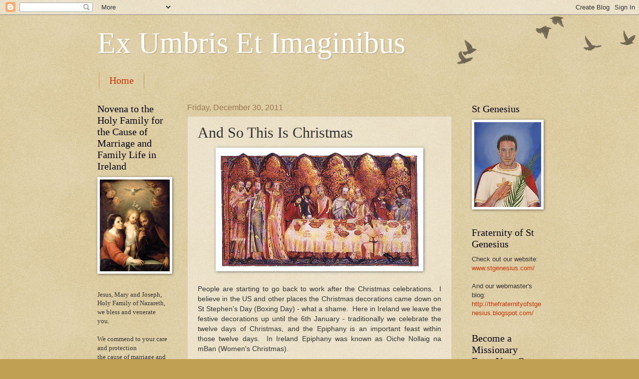

--- FILE ---
content_type: text/html; charset=UTF-8
request_url: https://fatherdirector.blogspot.com/2011/12/and-so-this-is-christmas.html
body_size: 23322
content:
<!DOCTYPE html>
<html class='v2' dir='ltr' lang='en'>
<head>
<link href='https://www.blogger.com/static/v1/widgets/4128112664-css_bundle_v2.css' rel='stylesheet' type='text/css'/>
<meta content='width=1100' name='viewport'/>
<meta content='text/html; charset=UTF-8' http-equiv='Content-Type'/>
<meta content='blogger' name='generator'/>
<link href='https://fatherdirector.blogspot.com/favicon.ico' rel='icon' type='image/x-icon'/>
<link href='http://fatherdirector.blogspot.com/2011/12/and-so-this-is-christmas.html' rel='canonical'/>
<link rel="alternate" type="application/atom+xml" title="Ex Umbris Et Imaginibus - Atom" href="https://fatherdirector.blogspot.com/feeds/posts/default" />
<link rel="alternate" type="application/rss+xml" title="Ex Umbris Et Imaginibus - RSS" href="https://fatherdirector.blogspot.com/feeds/posts/default?alt=rss" />
<link rel="service.post" type="application/atom+xml" title="Ex Umbris Et Imaginibus - Atom" href="https://www.blogger.com/feeds/496103327369055047/posts/default" />

<link rel="alternate" type="application/atom+xml" title="Ex Umbris Et Imaginibus - Atom" href="https://fatherdirector.blogspot.com/feeds/7096072246626254851/comments/default" />
<!--Can't find substitution for tag [blog.ieCssRetrofitLinks]-->
<link href='http://www.godecookery.com/how2cook/christms.gif' rel='image_src'/>
<meta content='http://fatherdirector.blogspot.com/2011/12/and-so-this-is-christmas.html' property='og:url'/>
<meta content='And So This Is Christmas' property='og:title'/>
<meta content=' People are starting to go back to work after the Christmas celebrations.  I believe in the US and other places the Christmas decorations ca...' property='og:description'/>
<meta content='https://lh3.googleusercontent.com/blogger_img_proxy/AEn0k_tiMJ8hIKx-LgZ1dyTC9ICI54Gu0ejbCu2WllKxM4stmQtpMS5M_V505irMXQufHxHz8RSPOUqVDhk1Xfhuko860R5IACfbeJK1Sg4NSujpoxH5hQ=w1200-h630-p-k-no-nu' property='og:image'/>
<title>Ex Umbris Et Imaginibus: And So This Is Christmas</title>
<style id='page-skin-1' type='text/css'><!--
/*
-----------------------------------------------
Blogger Template Style
Name:     Watermark
Designer: Blogger
URL:      www.blogger.com
----------------------------------------------- */
/* Use this with templates/1ktemplate-*.html */
/* Content
----------------------------------------------- */
body {
font: normal normal 14px Arial, Tahoma, Helvetica, FreeSans, sans-serif;
color: #333333;
background: #c0a154 url(https://resources.blogblog.com/blogblog/data/1kt/watermark/body_background_birds.png) repeat scroll top left;
}
html body .content-outer {
min-width: 0;
max-width: 100%;
width: 100%;
}
.content-outer {
font-size: 92%;
}
a:link {
text-decoration:none;
color: #cc3300;
}
a:visited {
text-decoration:none;
color: #993322;
}
a:hover {
text-decoration:underline;
color: #ff3300;
}
.body-fauxcolumns .cap-top {
margin-top: 30px;
background: transparent url(https://resources.blogblog.com/blogblog/data/1kt/watermark/body_overlay_birds.png) no-repeat scroll top right;
height: 121px;
}
.content-inner {
padding: 0;
}
/* Header
----------------------------------------------- */
.header-inner .Header .titlewrapper,
.header-inner .Header .descriptionwrapper {
padding-left: 20px;
padding-right: 20px;
}
.Header h1 {
font: normal normal 60px Georgia, Utopia, 'Palatino Linotype', Palatino, serif;
color: #ffffff;
text-shadow: 2px 2px rgba(0, 0, 0, .1);
}
.Header h1 a {
color: #ffffff;
}
.Header .description {
font-size: 140%;
color: #997755;
}
/* Tabs
----------------------------------------------- */
.tabs-inner .section {
margin: 0 20px;
}
.tabs-inner .PageList, .tabs-inner .LinkList, .tabs-inner .Labels {
margin-left: -11px;
margin-right: -11px;
background-color: transparent;
border-top: 0 solid #ffffff;
border-bottom: 0 solid #ffffff;
-moz-box-shadow: 0 0 0 rgba(0, 0, 0, .3);
-webkit-box-shadow: 0 0 0 rgba(0, 0, 0, .3);
-goog-ms-box-shadow: 0 0 0 rgba(0, 0, 0, .3);
box-shadow: 0 0 0 rgba(0, 0, 0, .3);
}
.tabs-inner .PageList .widget-content,
.tabs-inner .LinkList .widget-content,
.tabs-inner .Labels .widget-content {
margin: -3px -11px;
background: transparent none  no-repeat scroll right;
}
.tabs-inner .widget ul {
padding: 2px 25px;
max-height: 34px;
background: transparent none no-repeat scroll left;
}
.tabs-inner .widget li {
border: none;
}
.tabs-inner .widget li a {
display: inline-block;
padding: .25em 1em;
font: normal normal 20px Georgia, Utopia, 'Palatino Linotype', Palatino, serif;
color: #cc3300;
border-right: 1px solid #c0a154;
}
.tabs-inner .widget li:first-child a {
border-left: 1px solid #c0a154;
}
.tabs-inner .widget li.selected a, .tabs-inner .widget li a:hover {
color: #000000;
}
/* Headings
----------------------------------------------- */
h2 {
font: normal normal 20px Georgia, Utopia, 'Palatino Linotype', Palatino, serif;
color: #000000;
margin: 0 0 .5em;
}
h2.date-header {
font: normal normal 16px Arial, Tahoma, Helvetica, FreeSans, sans-serif;
color: #997755;
}
/* Main
----------------------------------------------- */
.main-inner .column-center-inner,
.main-inner .column-left-inner,
.main-inner .column-right-inner {
padding: 0 5px;
}
.main-outer {
margin-top: 0;
background: transparent none no-repeat scroll top left;
}
.main-inner {
padding-top: 30px;
}
.main-cap-top {
position: relative;
}
.main-cap-top .cap-right {
position: absolute;
height: 0;
width: 100%;
bottom: 0;
background: transparent none repeat-x scroll bottom center;
}
.main-cap-top .cap-left {
position: absolute;
height: 245px;
width: 280px;
right: 0;
bottom: 0;
background: transparent none no-repeat scroll bottom left;
}
/* Posts
----------------------------------------------- */
.post-outer {
padding: 15px 20px;
margin: 0 0 25px;
background: transparent url(https://resources.blogblog.com/blogblog/data/1kt/watermark/post_background_birds.png) repeat scroll top left;
_background-image: none;
border: dotted 1px #ccbb99;
-moz-box-shadow: 0 0 0 rgba(0, 0, 0, .1);
-webkit-box-shadow: 0 0 0 rgba(0, 0, 0, .1);
-goog-ms-box-shadow: 0 0 0 rgba(0, 0, 0, .1);
box-shadow: 0 0 0 rgba(0, 0, 0, .1);
}
h3.post-title {
font: normal normal 30px Georgia, Utopia, 'Palatino Linotype', Palatino, serif;
margin: 0;
}
.comments h4 {
font: normal normal 30px Georgia, Utopia, 'Palatino Linotype', Palatino, serif;
margin: 1em 0 0;
}
.post-body {
font-size: 105%;
line-height: 1.5;
position: relative;
}
.post-header {
margin: 0 0 1em;
color: #997755;
}
.post-footer {
margin: 10px 0 0;
padding: 10px 0 0;
color: #997755;
border-top: dashed 1px #777777;
}
#blog-pager {
font-size: 140%
}
#comments .comment-author {
padding-top: 1.5em;
border-top: dashed 1px #777777;
background-position: 0 1.5em;
}
#comments .comment-author:first-child {
padding-top: 0;
border-top: none;
}
.avatar-image-container {
margin: .2em 0 0;
}
/* Comments
----------------------------------------------- */
.comments .comments-content .icon.blog-author {
background-repeat: no-repeat;
background-image: url([data-uri]);
}
.comments .comments-content .loadmore a {
border-top: 1px solid #777777;
border-bottom: 1px solid #777777;
}
.comments .continue {
border-top: 2px solid #777777;
}
/* Widgets
----------------------------------------------- */
.widget ul, .widget #ArchiveList ul.flat {
padding: 0;
list-style: none;
}
.widget ul li, .widget #ArchiveList ul.flat li {
padding: .35em 0;
text-indent: 0;
border-top: dashed 1px #777777;
}
.widget ul li:first-child, .widget #ArchiveList ul.flat li:first-child {
border-top: none;
}
.widget .post-body ul {
list-style: disc;
}
.widget .post-body ul li {
border: none;
}
.widget .zippy {
color: #777777;
}
.post-body img, .post-body .tr-caption-container, .Profile img, .Image img,
.BlogList .item-thumbnail img {
padding: 5px;
background: #fff;
-moz-box-shadow: 1px 1px 5px rgba(0, 0, 0, .5);
-webkit-box-shadow: 1px 1px 5px rgba(0, 0, 0, .5);
-goog-ms-box-shadow: 1px 1px 5px rgba(0, 0, 0, .5);
box-shadow: 1px 1px 5px rgba(0, 0, 0, .5);
}
.post-body img, .post-body .tr-caption-container {
padding: 8px;
}
.post-body .tr-caption-container {
color: #333333;
}
.post-body .tr-caption-container img {
padding: 0;
background: transparent;
border: none;
-moz-box-shadow: 0 0 0 rgba(0, 0, 0, .1);
-webkit-box-shadow: 0 0 0 rgba(0, 0, 0, .1);
-goog-ms-box-shadow: 0 0 0 rgba(0, 0, 0, .1);
box-shadow: 0 0 0 rgba(0, 0, 0, .1);
}
/* Footer
----------------------------------------------- */
.footer-outer {
color:#ccbb99;
background: #330000 url(https://resources.blogblog.com/blogblog/data/1kt/watermark/body_background_navigator.png) repeat scroll top left;
}
.footer-outer a {
color: #ff7755;
}
.footer-outer a:visited {
color: #dd5533;
}
.footer-outer a:hover {
color: #ff9977;
}
.footer-outer .widget h2 {
color: #eeddbb;
}
/* Mobile
----------------------------------------------- */
body.mobile  {
background-size: 100% auto;
}
.mobile .body-fauxcolumn-outer {
background: transparent none repeat scroll top left;
}
html .mobile .mobile-date-outer {
border-bottom: none;
background: transparent url(https://resources.blogblog.com/blogblog/data/1kt/watermark/post_background_birds.png) repeat scroll top left;
_background-image: none;
margin-bottom: 10px;
}
.mobile .main-inner .date-outer {
padding: 0;
}
.mobile .main-inner .date-header {
margin: 10px;
}
.mobile .main-cap-top {
z-index: -1;
}
.mobile .content-outer {
font-size: 100%;
}
.mobile .post-outer {
padding: 10px;
}
.mobile .main-cap-top .cap-left {
background: transparent none no-repeat scroll bottom left;
}
.mobile .body-fauxcolumns .cap-top {
margin: 0;
}
.mobile-link-button {
background: transparent url(https://resources.blogblog.com/blogblog/data/1kt/watermark/post_background_birds.png) repeat scroll top left;
}
.mobile-link-button a:link, .mobile-link-button a:visited {
color: #cc3300;
}
.mobile-index-date .date-header {
color: #997755;
}
.mobile-index-contents {
color: #333333;
}
.mobile .tabs-inner .section {
margin: 0;
}
.mobile .tabs-inner .PageList {
margin-left: 0;
margin-right: 0;
}
.mobile .tabs-inner .PageList .widget-content {
margin: 0;
color: #000000;
background: transparent url(https://resources.blogblog.com/blogblog/data/1kt/watermark/post_background_birds.png) repeat scroll top left;
}
.mobile .tabs-inner .PageList .widget-content .pagelist-arrow {
border-left: 1px solid #c0a154;
}

--></style>
<style id='template-skin-1' type='text/css'><!--
body {
min-width: 930px;
}
.content-outer, .content-fauxcolumn-outer, .region-inner {
min-width: 930px;
max-width: 930px;
_width: 930px;
}
.main-inner .columns {
padding-left: 180px;
padding-right: 180px;
}
.main-inner .fauxcolumn-center-outer {
left: 180px;
right: 180px;
/* IE6 does not respect left and right together */
_width: expression(this.parentNode.offsetWidth -
parseInt("180px") -
parseInt("180px") + 'px');
}
.main-inner .fauxcolumn-left-outer {
width: 180px;
}
.main-inner .fauxcolumn-right-outer {
width: 180px;
}
.main-inner .column-left-outer {
width: 180px;
right: 100%;
margin-left: -180px;
}
.main-inner .column-right-outer {
width: 180px;
margin-right: -180px;
}
#layout {
min-width: 0;
}
#layout .content-outer {
min-width: 0;
width: 800px;
}
#layout .region-inner {
min-width: 0;
width: auto;
}
body#layout div.add_widget {
padding: 8px;
}
body#layout div.add_widget a {
margin-left: 32px;
}
--></style>
<link href='https://www.blogger.com/dyn-css/authorization.css?targetBlogID=496103327369055047&amp;zx=e1b400ae-c33f-4038-b439-cb9d9840c37f' media='none' onload='if(media!=&#39;all&#39;)media=&#39;all&#39;' rel='stylesheet'/><noscript><link href='https://www.blogger.com/dyn-css/authorization.css?targetBlogID=496103327369055047&amp;zx=e1b400ae-c33f-4038-b439-cb9d9840c37f' rel='stylesheet'/></noscript>
<meta name='google-adsense-platform-account' content='ca-host-pub-1556223355139109'/>
<meta name='google-adsense-platform-domain' content='blogspot.com'/>

</head>
<body class='loading variant-birds'>
<div class='navbar section' id='navbar' name='Navbar'><div class='widget Navbar' data-version='1' id='Navbar1'><script type="text/javascript">
    function setAttributeOnload(object, attribute, val) {
      if(window.addEventListener) {
        window.addEventListener('load',
          function(){ object[attribute] = val; }, false);
      } else {
        window.attachEvent('onload', function(){ object[attribute] = val; });
      }
    }
  </script>
<div id="navbar-iframe-container"></div>
<script type="text/javascript" src="https://apis.google.com/js/platform.js"></script>
<script type="text/javascript">
      gapi.load("gapi.iframes:gapi.iframes.style.bubble", function() {
        if (gapi.iframes && gapi.iframes.getContext) {
          gapi.iframes.getContext().openChild({
              url: 'https://www.blogger.com/navbar/496103327369055047?po\x3d7096072246626254851\x26origin\x3dhttps://fatherdirector.blogspot.com',
              where: document.getElementById("navbar-iframe-container"),
              id: "navbar-iframe"
          });
        }
      });
    </script><script type="text/javascript">
(function() {
var script = document.createElement('script');
script.type = 'text/javascript';
script.src = '//pagead2.googlesyndication.com/pagead/js/google_top_exp.js';
var head = document.getElementsByTagName('head')[0];
if (head) {
head.appendChild(script);
}})();
</script>
</div></div>
<div class='body-fauxcolumns'>
<div class='fauxcolumn-outer body-fauxcolumn-outer'>
<div class='cap-top'>
<div class='cap-left'></div>
<div class='cap-right'></div>
</div>
<div class='fauxborder-left'>
<div class='fauxborder-right'></div>
<div class='fauxcolumn-inner'>
</div>
</div>
<div class='cap-bottom'>
<div class='cap-left'></div>
<div class='cap-right'></div>
</div>
</div>
</div>
<div class='content'>
<div class='content-fauxcolumns'>
<div class='fauxcolumn-outer content-fauxcolumn-outer'>
<div class='cap-top'>
<div class='cap-left'></div>
<div class='cap-right'></div>
</div>
<div class='fauxborder-left'>
<div class='fauxborder-right'></div>
<div class='fauxcolumn-inner'>
</div>
</div>
<div class='cap-bottom'>
<div class='cap-left'></div>
<div class='cap-right'></div>
</div>
</div>
</div>
<div class='content-outer'>
<div class='content-cap-top cap-top'>
<div class='cap-left'></div>
<div class='cap-right'></div>
</div>
<div class='fauxborder-left content-fauxborder-left'>
<div class='fauxborder-right content-fauxborder-right'></div>
<div class='content-inner'>
<header>
<div class='header-outer'>
<div class='header-cap-top cap-top'>
<div class='cap-left'></div>
<div class='cap-right'></div>
</div>
<div class='fauxborder-left header-fauxborder-left'>
<div class='fauxborder-right header-fauxborder-right'></div>
<div class='region-inner header-inner'>
<div class='header section' id='header' name='Header'><div class='widget Header' data-version='1' id='Header1'>
<div id='header-inner'>
<div class='titlewrapper'>
<h1 class='title'>
<a href='https://fatherdirector.blogspot.com/'>
Ex Umbris Et Imaginibus
</a>
</h1>
</div>
<div class='descriptionwrapper'>
<p class='description'><span>
</span></p>
</div>
</div>
</div></div>
</div>
</div>
<div class='header-cap-bottom cap-bottom'>
<div class='cap-left'></div>
<div class='cap-right'></div>
</div>
</div>
</header>
<div class='tabs-outer'>
<div class='tabs-cap-top cap-top'>
<div class='cap-left'></div>
<div class='cap-right'></div>
</div>
<div class='fauxborder-left tabs-fauxborder-left'>
<div class='fauxborder-right tabs-fauxborder-right'></div>
<div class='region-inner tabs-inner'>
<div class='tabs section' id='crosscol' name='Cross-Column'><div class='widget PageList' data-version='1' id='PageList1'>
<h2>Pages</h2>
<div class='widget-content'>
<ul>
<li>
<a href='https://fatherdirector.blogspot.com/'>Home</a>
</li>
</ul>
<div class='clear'></div>
</div>
</div></div>
<div class='tabs no-items section' id='crosscol-overflow' name='Cross-Column 2'></div>
</div>
</div>
<div class='tabs-cap-bottom cap-bottom'>
<div class='cap-left'></div>
<div class='cap-right'></div>
</div>
</div>
<div class='main-outer'>
<div class='main-cap-top cap-top'>
<div class='cap-left'></div>
<div class='cap-right'></div>
</div>
<div class='fauxborder-left main-fauxborder-left'>
<div class='fauxborder-right main-fauxborder-right'></div>
<div class='region-inner main-inner'>
<div class='columns fauxcolumns'>
<div class='fauxcolumn-outer fauxcolumn-center-outer'>
<div class='cap-top'>
<div class='cap-left'></div>
<div class='cap-right'></div>
</div>
<div class='fauxborder-left'>
<div class='fauxborder-right'></div>
<div class='fauxcolumn-inner'>
</div>
</div>
<div class='cap-bottom'>
<div class='cap-left'></div>
<div class='cap-right'></div>
</div>
</div>
<div class='fauxcolumn-outer fauxcolumn-left-outer'>
<div class='cap-top'>
<div class='cap-left'></div>
<div class='cap-right'></div>
</div>
<div class='fauxborder-left'>
<div class='fauxborder-right'></div>
<div class='fauxcolumn-inner'>
</div>
</div>
<div class='cap-bottom'>
<div class='cap-left'></div>
<div class='cap-right'></div>
</div>
</div>
<div class='fauxcolumn-outer fauxcolumn-right-outer'>
<div class='cap-top'>
<div class='cap-left'></div>
<div class='cap-right'></div>
</div>
<div class='fauxborder-left'>
<div class='fauxborder-right'></div>
<div class='fauxcolumn-inner'>
</div>
</div>
<div class='cap-bottom'>
<div class='cap-left'></div>
<div class='cap-right'></div>
</div>
</div>
<!-- corrects IE6 width calculation -->
<div class='columns-inner'>
<div class='column-center-outer'>
<div class='column-center-inner'>
<div class='main section' id='main' name='Main'><div class='widget Blog' data-version='1' id='Blog1'>
<div class='blog-posts hfeed'>

          <div class="date-outer">
        
<h2 class='date-header'><span>Friday, December 30, 2011</span></h2>

          <div class="date-posts">
        
<div class='post-outer'>
<div class='post hentry uncustomized-post-template' itemprop='blogPost' itemscope='itemscope' itemtype='http://schema.org/BlogPosting'>
<meta content='http://www.godecookery.com/how2cook/christms.gif' itemprop='image_url'/>
<meta content='496103327369055047' itemprop='blogId'/>
<meta content='7096072246626254851' itemprop='postId'/>
<a name='7096072246626254851'></a>
<h3 class='post-title entry-title' itemprop='name'>
And So This Is Christmas
</h3>
<div class='post-header'>
<div class='post-header-line-1'></div>
</div>
<div class='post-body entry-content' id='post-body-7096072246626254851' itemprop='description articleBody'>
<div style="text-align: center;"><img height="232" id="il_fi" src="https://lh3.googleusercontent.com/blogger_img_proxy/AEn0k_tiMJ8hIKx-LgZ1dyTC9ICI54Gu0ejbCu2WllKxM4stmQtpMS5M_V505irMXQufHxHz8RSPOUqVDhk1Xfhuko860R5IACfbeJK1Sg4NSujpoxH5hQ=s0-d" style="padding-bottom: 8px; padding-right: 8px; padding-top: 8px;" width="400"></div><div style="text-align: justify;"><br />
</div><div style="text-align: justify;">People are starting to go back to work after the Christmas celebrations.&nbsp; I believe in the US and other places the Christmas decorations came down on St Stephen's Day (Boxing Day) - what a shame.&nbsp; Here in Ireland we leave the festive decorations up until the 6th January - traditionally we celebrate the twelve days of Christmas, and the Epiphany is an important feast within those twelve days.&nbsp; In Ireland Epiphany was known as Oiche Nollaig na mBan (Women's Christmas).</div><div style="text-align: justify;"><br />
</div><div style="text-align: justify;">As Catholics it is important for us to celebrate the entire feast of Christmas, from Midnight Mass to the feast of the Baptism of the Lord which brings the Christmas season to an end.&nbsp; The secular world, devoid of faith and understanding, marks Christmas Day, and then New Year's day as a civil celebration, with the commercial build up and parties&nbsp;that is the sum total of its festivities.&nbsp; We, however, are only getting into the swing of things when the seculars have dumped the trees into the trash.&nbsp; Our festivities should be guided by our liturgical calendar, and let's face, the calendar is a real party animal when it comes to the great feasts - seasons and octaves - great stuff!!&nbsp; These wonderful days of the Octave are the party days, and even after the Octave, we must still keep festivity.&nbsp; At the end of the day our celebration should be longer and richer!</div><div style="text-align: justify;"><br />
</div><div style="text-align: justify;">So now we have the Carol Services, the parties (I had mine on St John's Day) and the feasting.&nbsp; It is still Christmas, as <a href="http://www.ncregister.com/blog/steven-greydanus/still-christmas-1/" target="_blank">Stephen Greydanus</a> reminded us a couple of days ago. We keep the crib in place, keep the trees up and the decorations, and, as far as we can, we keep a festive table - no fasting (but no greed either).&nbsp;&nbsp; And yes, we continue to wish each other a "Happy Christmas" - I notice after Christmas Day people wish each other "Happy New Year" as if Christmas was over.&nbsp;&nbsp; </div><div style="text-align: justify;"><br />
</div><div style="text-align: justify;">Those who criticise our faith tend to regard us as a joyless lot - miserable Catholics.&nbsp; To be honest, we can be miserable at times, but misery is not Catholic - festivity is - this is what Chesterton reminds us.&nbsp; St Teresa of Avila tells us that there is a time for fasting and a time for partridge, by which she means feasting.&nbsp; We must fast well, but also feast well.&nbsp; So now, we feast.&nbsp; </div>
<div style='clear: both;'></div>
</div>
<div class='post-footer'>
<div class='post-footer-line post-footer-line-1'>
<span class='post-author vcard'>
Posted by
<span class='fn' itemprop='author' itemscope='itemscope' itemtype='http://schema.org/Person'>
<meta content='https://www.blogger.com/profile/17910574198138234820' itemprop='url'/>
<a class='g-profile' href='https://www.blogger.com/profile/17910574198138234820' rel='author' title='author profile'>
<span itemprop='name'>Father Director</span>
</a>
</span>
</span>
<span class='post-timestamp'>
at
<meta content='http://fatherdirector.blogspot.com/2011/12/and-so-this-is-christmas.html' itemprop='url'/>
<a class='timestamp-link' href='https://fatherdirector.blogspot.com/2011/12/and-so-this-is-christmas.html' rel='bookmark' title='permanent link'><abbr class='published' itemprop='datePublished' title='2011-12-30T08:00:00Z'>8:00&#8239;AM</abbr></a>
</span>
<span class='post-comment-link'>
</span>
<span class='post-icons'>
<span class='item-control blog-admin pid-1972127027'>
<a href='https://www.blogger.com/post-edit.g?blogID=496103327369055047&postID=7096072246626254851&from=pencil' title='Edit Post'>
<img alt='' class='icon-action' height='18' src='https://resources.blogblog.com/img/icon18_edit_allbkg.gif' width='18'/>
</a>
</span>
</span>
<div class='post-share-buttons goog-inline-block'>
<a class='goog-inline-block share-button sb-email' href='https://www.blogger.com/share-post.g?blogID=496103327369055047&postID=7096072246626254851&target=email' target='_blank' title='Email This'><span class='share-button-link-text'>Email This</span></a><a class='goog-inline-block share-button sb-blog' href='https://www.blogger.com/share-post.g?blogID=496103327369055047&postID=7096072246626254851&target=blog' onclick='window.open(this.href, "_blank", "height=270,width=475"); return false;' target='_blank' title='BlogThis!'><span class='share-button-link-text'>BlogThis!</span></a><a class='goog-inline-block share-button sb-twitter' href='https://www.blogger.com/share-post.g?blogID=496103327369055047&postID=7096072246626254851&target=twitter' target='_blank' title='Share to X'><span class='share-button-link-text'>Share to X</span></a><a class='goog-inline-block share-button sb-facebook' href='https://www.blogger.com/share-post.g?blogID=496103327369055047&postID=7096072246626254851&target=facebook' onclick='window.open(this.href, "_blank", "height=430,width=640"); return false;' target='_blank' title='Share to Facebook'><span class='share-button-link-text'>Share to Facebook</span></a><a class='goog-inline-block share-button sb-pinterest' href='https://www.blogger.com/share-post.g?blogID=496103327369055047&postID=7096072246626254851&target=pinterest' target='_blank' title='Share to Pinterest'><span class='share-button-link-text'>Share to Pinterest</span></a>
</div>
</div>
<div class='post-footer-line post-footer-line-2'>
<span class='post-labels'>
Labels:
<a href='https://fatherdirector.blogspot.com/search/label/Christmas' rel='tag'>Christmas</a>,
<a href='https://fatherdirector.blogspot.com/search/label/Feasts' rel='tag'>Feasts</a>
</span>
</div>
<div class='post-footer-line post-footer-line-3'>
<span class='post-location'>
</span>
</div>
</div>
</div>
<div class='comments' id='comments'>
<a name='comments'></a>
<h4>3 comments:</h4>
<div class='comments-content'>
<script async='async' src='' type='text/javascript'></script>
<script type='text/javascript'>
    (function() {
      var items = null;
      var msgs = null;
      var config = {};

// <![CDATA[
      var cursor = null;
      if (items && items.length > 0) {
        cursor = parseInt(items[items.length - 1].timestamp) + 1;
      }

      var bodyFromEntry = function(entry) {
        var text = (entry &&
                    ((entry.content && entry.content.$t) ||
                     (entry.summary && entry.summary.$t))) ||
            '';
        if (entry && entry.gd$extendedProperty) {
          for (var k in entry.gd$extendedProperty) {
            if (entry.gd$extendedProperty[k].name == 'blogger.contentRemoved') {
              return '<span class="deleted-comment">' + text + '</span>';
            }
          }
        }
        return text;
      }

      var parse = function(data) {
        cursor = null;
        var comments = [];
        if (data && data.feed && data.feed.entry) {
          for (var i = 0, entry; entry = data.feed.entry[i]; i++) {
            var comment = {};
            // comment ID, parsed out of the original id format
            var id = /blog-(\d+).post-(\d+)/.exec(entry.id.$t);
            comment.id = id ? id[2] : null;
            comment.body = bodyFromEntry(entry);
            comment.timestamp = Date.parse(entry.published.$t) + '';
            if (entry.author && entry.author.constructor === Array) {
              var auth = entry.author[0];
              if (auth) {
                comment.author = {
                  name: (auth.name ? auth.name.$t : undefined),
                  profileUrl: (auth.uri ? auth.uri.$t : undefined),
                  avatarUrl: (auth.gd$image ? auth.gd$image.src : undefined)
                };
              }
            }
            if (entry.link) {
              if (entry.link[2]) {
                comment.link = comment.permalink = entry.link[2].href;
              }
              if (entry.link[3]) {
                var pid = /.*comments\/default\/(\d+)\?.*/.exec(entry.link[3].href);
                if (pid && pid[1]) {
                  comment.parentId = pid[1];
                }
              }
            }
            comment.deleteclass = 'item-control blog-admin';
            if (entry.gd$extendedProperty) {
              for (var k in entry.gd$extendedProperty) {
                if (entry.gd$extendedProperty[k].name == 'blogger.itemClass') {
                  comment.deleteclass += ' ' + entry.gd$extendedProperty[k].value;
                } else if (entry.gd$extendedProperty[k].name == 'blogger.displayTime') {
                  comment.displayTime = entry.gd$extendedProperty[k].value;
                }
              }
            }
            comments.push(comment);
          }
        }
        return comments;
      };

      var paginator = function(callback) {
        if (hasMore()) {
          var url = config.feed + '?alt=json&v=2&orderby=published&reverse=false&max-results=50';
          if (cursor) {
            url += '&published-min=' + new Date(cursor).toISOString();
          }
          window.bloggercomments = function(data) {
            var parsed = parse(data);
            cursor = parsed.length < 50 ? null
                : parseInt(parsed[parsed.length - 1].timestamp) + 1
            callback(parsed);
            window.bloggercomments = null;
          }
          url += '&callback=bloggercomments';
          var script = document.createElement('script');
          script.type = 'text/javascript';
          script.src = url;
          document.getElementsByTagName('head')[0].appendChild(script);
        }
      };
      var hasMore = function() {
        return !!cursor;
      };
      var getMeta = function(key, comment) {
        if ('iswriter' == key) {
          var matches = !!comment.author
              && comment.author.name == config.authorName
              && comment.author.profileUrl == config.authorUrl;
          return matches ? 'true' : '';
        } else if ('deletelink' == key) {
          return config.baseUri + '/comment/delete/'
               + config.blogId + '/' + comment.id;
        } else if ('deleteclass' == key) {
          return comment.deleteclass;
        }
        return '';
      };

      var replybox = null;
      var replyUrlParts = null;
      var replyParent = undefined;

      var onReply = function(commentId, domId) {
        if (replybox == null) {
          // lazily cache replybox, and adjust to suit this style:
          replybox = document.getElementById('comment-editor');
          if (replybox != null) {
            replybox.height = '250px';
            replybox.style.display = 'block';
            replyUrlParts = replybox.src.split('#');
          }
        }
        if (replybox && (commentId !== replyParent)) {
          replybox.src = '';
          document.getElementById(domId).insertBefore(replybox, null);
          replybox.src = replyUrlParts[0]
              + (commentId ? '&parentID=' + commentId : '')
              + '#' + replyUrlParts[1];
          replyParent = commentId;
        }
      };

      var hash = (window.location.hash || '#').substring(1);
      var startThread, targetComment;
      if (/^comment-form_/.test(hash)) {
        startThread = hash.substring('comment-form_'.length);
      } else if (/^c[0-9]+$/.test(hash)) {
        targetComment = hash.substring(1);
      }

      // Configure commenting API:
      var configJso = {
        'maxDepth': config.maxThreadDepth
      };
      var provider = {
        'id': config.postId,
        'data': items,
        'loadNext': paginator,
        'hasMore': hasMore,
        'getMeta': getMeta,
        'onReply': onReply,
        'rendered': true,
        'initComment': targetComment,
        'initReplyThread': startThread,
        'config': configJso,
        'messages': msgs
      };

      var render = function() {
        if (window.goog && window.goog.comments) {
          var holder = document.getElementById('comment-holder');
          window.goog.comments.render(holder, provider);
        }
      };

      // render now, or queue to render when library loads:
      if (window.goog && window.goog.comments) {
        render();
      } else {
        window.goog = window.goog || {};
        window.goog.comments = window.goog.comments || {};
        window.goog.comments.loadQueue = window.goog.comments.loadQueue || [];
        window.goog.comments.loadQueue.push(render);
      }
    })();
// ]]>
  </script>
<div id='comment-holder'>
<div class="comment-thread toplevel-thread"><ol id="top-ra"><li class="comment" id="c8122187693558921299"><div class="avatar-image-container"><img src="//resources.blogblog.com/img/blank.gif" alt=""/></div><div class="comment-block"><div class="comment-header"><cite class="user">Anonymous</cite><span class="icon user "></span><span class="datetime secondary-text"><a rel="nofollow" href="https://fatherdirector.blogspot.com/2011/12/and-so-this-is-christmas.html?showComment=1325368736614#c8122187693558921299">December 31, 2011 at 9:58&#8239;PM</a></span></div><p class="comment-content">Right on Christmas does not end until after the Epiphany. I have to remind my American Cousins every year of this !!</p><span class="comment-actions secondary-text"><a class="comment-reply" target="_self" data-comment-id="8122187693558921299">Reply</a><span class="item-control blog-admin blog-admin pid-924795941"><a target="_self" href="https://www.blogger.com/comment/delete/496103327369055047/8122187693558921299">Delete</a></span></span></div><div class="comment-replies"><div id="c8122187693558921299-rt" class="comment-thread inline-thread hidden"><span class="thread-toggle thread-expanded"><span class="thread-arrow"></span><span class="thread-count"><a target="_self">Replies</a></span></span><ol id="c8122187693558921299-ra" class="thread-chrome thread-expanded"><div></div><div id="c8122187693558921299-continue" class="continue"><a class="comment-reply" target="_self" data-comment-id="8122187693558921299">Reply</a></div></ol></div></div><div class="comment-replybox-single" id="c8122187693558921299-ce"></div></li><li class="comment" id="c657610291136763626"><div class="avatar-image-container"><img src="//resources.blogblog.com/img/blank.gif" alt=""/></div><div class="comment-block"><div class="comment-header"><cite class="user">Lynda</cite><span class="icon user "></span><span class="datetime secondary-text"><a rel="nofollow" href="https://fatherdirector.blogspot.com/2011/12/and-so-this-is-christmas.html?showComment=1325468253775#c657610291136763626">January 2, 2012 at 1:37&#8239;AM</a></span></div><p class="comment-content">The Epiphany is on the 6th January, so it&#39;s extra to the 12 days of Christmas, isn&#39;t it? (The 13th day, as it were.)</p><span class="comment-actions secondary-text"><a class="comment-reply" target="_self" data-comment-id="657610291136763626">Reply</a><span class="item-control blog-admin blog-admin pid-924795941"><a target="_self" href="https://www.blogger.com/comment/delete/496103327369055047/657610291136763626">Delete</a></span></span></div><div class="comment-replies"><div id="c657610291136763626-rt" class="comment-thread inline-thread hidden"><span class="thread-toggle thread-expanded"><span class="thread-arrow"></span><span class="thread-count"><a target="_self">Replies</a></span></span><ol id="c657610291136763626-ra" class="thread-chrome thread-expanded"><div></div><div id="c657610291136763626-continue" class="continue"><a class="comment-reply" target="_self" data-comment-id="657610291136763626">Reply</a></div></ol></div></div><div class="comment-replybox-single" id="c657610291136763626-ce"></div></li><li class="comment" id="c1019260703519737091"><div class="avatar-image-container"><img src="//www.blogger.com/img/blogger_logo_round_35.png" alt=""/></div><div class="comment-block"><div class="comment-header"><cite class="user"><a href="https://www.blogger.com/profile/17910574198138234820" rel="nofollow">Father Director</a></cite><span class="icon user blog-author"></span><span class="datetime secondary-text"><a rel="nofollow" href="https://fatherdirector.blogspot.com/2011/12/and-so-this-is-christmas.html?showComment=1325502154605#c1019260703519737091">January 2, 2012 at 11:02&#8239;AM</a></span></div><p class="comment-content">The Epiphany is also known as Twelfth Night, so it is the twelfth day of the Christmas season, so I presume we have Christmas Day, and then it is followed by the twelve days of Christmas, to Epiphany, which is followed by a varying number of days until the Baptism of the Lord which brings the Christmas season to an end.</p><span class="comment-actions secondary-text"><a class="comment-reply" target="_self" data-comment-id="1019260703519737091">Reply</a><span class="item-control blog-admin blog-admin pid-1972127027"><a target="_self" href="https://www.blogger.com/comment/delete/496103327369055047/1019260703519737091">Delete</a></span></span></div><div class="comment-replies"><div id="c1019260703519737091-rt" class="comment-thread inline-thread hidden"><span class="thread-toggle thread-expanded"><span class="thread-arrow"></span><span class="thread-count"><a target="_self">Replies</a></span></span><ol id="c1019260703519737091-ra" class="thread-chrome thread-expanded"><div></div><div id="c1019260703519737091-continue" class="continue"><a class="comment-reply" target="_self" data-comment-id="1019260703519737091">Reply</a></div></ol></div></div><div class="comment-replybox-single" id="c1019260703519737091-ce"></div></li></ol><div id="top-continue" class="continue"><a class="comment-reply" target="_self">Add comment</a></div><div class="comment-replybox-thread" id="top-ce"></div><div class="loadmore hidden" data-post-id="7096072246626254851"><a target="_self">Load more...</a></div></div>
</div>
</div>
<p class='comment-footer'>
<div class='comment-form'>
<a name='comment-form'></a>
<p>
</p>
<a href='https://www.blogger.com/comment/frame/496103327369055047?po=7096072246626254851&hl=en&saa=85391&origin=https://fatherdirector.blogspot.com' id='comment-editor-src'></a>
<iframe allowtransparency='true' class='blogger-iframe-colorize blogger-comment-from-post' frameborder='0' height='410px' id='comment-editor' name='comment-editor' src='' width='100%'></iframe>
<script src='https://www.blogger.com/static/v1/jsbin/1345082660-comment_from_post_iframe.js' type='text/javascript'></script>
<script type='text/javascript'>
      BLOG_CMT_createIframe('https://www.blogger.com/rpc_relay.html');
    </script>
</div>
</p>
<div id='backlinks-container'>
<div id='Blog1_backlinks-container'>
</div>
</div>
</div>
</div>

        </div></div>
      
</div>
<div class='blog-pager' id='blog-pager'>
<span id='blog-pager-newer-link'>
<a class='blog-pager-newer-link' href='https://fatherdirector.blogspot.com/2011/12/prayer-for-our-families.html' id='Blog1_blog-pager-newer-link' title='Newer Post'>Newer Post</a>
</span>
<span id='blog-pager-older-link'>
<a class='blog-pager-older-link' href='https://fatherdirector.blogspot.com/2011/12/thorn-in-side.html' id='Blog1_blog-pager-older-link' title='Older Post'>Older Post</a>
</span>
<a class='home-link' href='https://fatherdirector.blogspot.com/'>Home</a>
</div>
<div class='clear'></div>
<div class='post-feeds'>
<div class='feed-links'>
Subscribe to:
<a class='feed-link' href='https://fatherdirector.blogspot.com/feeds/7096072246626254851/comments/default' target='_blank' type='application/atom+xml'>Post Comments (Atom)</a>
</div>
</div>
</div></div>
</div>
</div>
<div class='column-left-outer'>
<div class='column-left-inner'>
<aside>
<div class='sidebar section' id='sidebar-left-1'><div class='widget Image' data-version='1' id='Image7'>
<h2>Novena to the Holy Family for the Cause of Marriage and Family Life in Ireland</h2>
<div class='widget-content'>
<img alt='Novena to the Holy Family for the Cause of Marriage and Family Life in Ireland' height='224' id='Image7_img' src='https://blogger.googleusercontent.com/img/b/R29vZ2xl/AVvXsEjehwGnXgHtmq1r5zpElo5f2Jc8NN4cj-RNGdQN3XqeUvGSXZwXiO5-jVgRgSVbsVHhYhFgFpQBmOOxca_VpHaJjywQnc8knBPwMg9zAx1JW1DkSNNYAX8fKxEyKnJzHkaZO123hxOomQQ/s1600/Holy+Family.jpg' width='170'/>
<br/>
</div>
<div class='clear'></div>
</div><div class='widget Text' data-version='1' id='Text6'>
<div class='widget-content'>
<div   style="font-style: normal; font-variant: normal; font-weight: normal; line-height: normal;font-family:Georgia, serif;font-size:100%;"><span style="font-size:100%;">Jesus, Mary and Joseph,</span></div><div><div><span style="font-family:Georgia, serif;">Holy Family of Nazareth,</span></div><div><span style="font-family:Georgia, serif;">we bless and venerate you.</span></div><div><span style="font-family:Georgia, serif;"><br /></span></div><div><span style="font-family:Georgia, serif;">We commend to your care and protection</span></div><div><span style="font-family:Georgia, serif;">the cause of marriage and family life.</span></div><div><span style="font-family:Georgia, serif;">May the peace which reigned in your home</span></div><div><span style="font-family:Georgia, serif;">take possession of all hearts and abide in all families.</span></div><div><span style="font-family:Georgia, serif;"><br /></span></div><div><span style="font-family:Georgia, serif;">Confirm all men and women in the truth</span></div><div><span style="font-family:Georgia, serif;">so we may recognise what is good and right</span></div><div><span style="font-family:Georgia, serif;">and reject all that hinders life</span></div><div><span style="font-family:Georgia, serif;">and the true flourishing of humanity.</span></div><div><span style="font-family:Georgia, serif;"><br /></span></div><div><span style="font-family:Georgia, serif;">Guide the hearts of all citizens</span></div><div><span style="font-family:Georgia, serif;">that we may witness to the truth</span></div><div><span style="font-family:Georgia, serif;">in forming the laws governing our society.</span></div><div><span style="font-family:Georgia, serif;"><br /></span></div><div><span style="font-family:Georgia, serif;">Bless those who work for the protection</span></div><div><span style="font-family:Georgia, serif;">of marriage, family and life.</span></div><div><span style="font-family:Georgia, serif;"><br /></span></div><div><span style="font-family:Georgia, serif;">O Jesus, Mary and Joseph,</span></div><div><span style="font-family:Georgia, serif;">Holy Family of Nazareth,</span></div><div><span style="font-family:Georgia, serif;">We entrust our hearts and our lives to you.</span></div><div><span style="font-family:Georgia, serif;"><br /></span></div><div><span style="font-family:Georgia, serif;">Amen</span></div></div>
</div>
<div class='clear'></div>
</div><div class='widget Image' data-version='1' id='Image6'>
<h2>Novena To Blessed Paul VI For A Miracle For An Unborn Baby Boy</h2>
<div class='widget-content'>
<img alt='Novena To Blessed Paul VI For A Miracle For An Unborn Baby Boy' height='170' id='Image6_img' src='https://blogger.googleusercontent.com/img/b/R29vZ2xl/AVvXsEgzrJkAL3sc64ijEGWNrGGOGUA9VMOaRpYApfmop3BOHbGYK6yrEYpjeBtenPpQ737ec2TFchAY6A0Hwcj1uxKis5PIIhUJZMl-EGxycT5Bq2aaAvv_jzxDSnxZlNPySi1ip-hb7KYDKBI/s1600/Pope-Paul-VI.jpg' width='113'/>
<br/>
</div>
<div class='clear'></div>
</div><div class='widget Text' data-version='1' id='Text5'>
<div class='widget-content'>
<div><span style="font-family:Georgia, serif;">Heavenly Father,</span></div><div><span style="font-family:Georgia, serif;"><br /></span></div><div><span style="font-family:Georgia, serif;">We thank you for the witness of your Servant, Blessed Paul VI, who served you and the Church as Universal Pastor in difficult times.  </span></div><div><span style="font-family:Georgia, serif;"><br /></span></div><div><span style="font-family:Georgia, serif;">As a pilgrim among pilgrims he sought to reveal the beauty and joy of the Gospel to the men and women of his time, choosing the way of gentleness and forbearance.</span></div><div><span style="font-family:Georgia, serif;"><br /></span></div><div><span style="font-family:Georgia, serif;">As Shepherd of the flock he sought to proclaim the truth in a time of great confusion in imitation of his patron the Apostle to the Gentiles.</span></div><div><span style="font-family:Georgia, serif;"><br /></span></div><div><span style="font-family:Georgia, serif;">As Servant he proclaimed the Gospel of Life and in doing so bore the cross of suffering and isolation in union with your Crucified Son becoming a Prophet in the midst of the growing culture of death.</span></div><div><span style="font-family:Georgia, serif;"><br /></span></div><div><span style="font-family:Georgia, serif;">As we beseech you to raise your Servant to be numbered among the Saints, may his example of faith, courage and patient endurance inspire us in our daily living of the Gospel and in our witness to Jesus Christ.</span></div><div><span style="font-family:Georgia, serif;"><br /></span></div><div><span style="font-family:Georgia, serif;">May we too be Prophets of life, respecting, protecting and cherishing the gift of life, most especially in its most vulnerable moments.</span></div><div><span style="font-family:Georgia, serif;"><br /></span></div><div><span style="font-family:Georgia, serif;">May we too be your missionaries at this time, seeking to transform the hearts of all men and women through the joy we find in Christ.</span></div><div><span style="font-family:Georgia, serif;"><br /></span></div><div><span style="font-family:Georgia, serif;">Hear our prayers, most Merciful Father, and grant us through the intercession of Blessed Paul the graces we now ask that you may grant a healing of baby Paul.</span></div><div><span style="font-family:Georgia, serif;"><br /></span></div><div><span style="font-family:Georgia, serif;">Through Christ our Lord.  </span><span style="font-family:Georgia, serif;">Amen. </span></div><div><span style="font-family:Georgia, serif;"><br /></span></div><div><span style="font-family:Georgia, serif;">Our Father.   Hail Mary.   Glory Be. </span></div><div><span style="font-family:Georgia, serif;"><br /></span></div><div><span style="font-family:Georgia, serif;">Blessed Paul VI, pray for him</span></div>
</div>
<div class='clear'></div>
</div><div class='widget Image' data-version='1' id='Image4'>
<h2>Prayer For Christians In The Middle East</h2>
<div class='widget-content'>
<img alt='Prayer For Christians In The Middle East' height='170' id='Image4_img' src='https://blogger.googleusercontent.com/img/b/R29vZ2xl/AVvXsEhGjYQ8I_TtobfsiTHyANl6IWM4Ibgw-opXgmFOAfZKye7xRIxbv1jBPOmgdFUGavT4VCmrL3rB53Ph0R1j_o2szr5_8e0UDMDFvulgT6HZ1DySwgxm3-FAl9HDQTD25Iq37vVCH3n7-1E/s1600/Nazarene.jpeg' width='170'/>
<br/>
</div>
<div class='clear'></div>
</div><div class='widget Text' data-version='1' id='Text4'>
<div class='widget-content'>
<div face="'Times New Roman'"><div face="'Times New Roman'">Lord Jesus Christ, Son of God, Saviour of the world, look upon our brothers and sisters in the Middle East, who proclaim your Name and live your Gospel in the midst of persecution, strive and martyrdom. Save them, we pray, protect them, and hear our prayer that peace may come to the Land you graced with your presence.</div><div face="'Times New Roman'"><br /></div><div face="'Times New Roman'">Sweet Jesus of Nazareth, our Christ, Incarnate Son of God, Redeemer, heed your people&#8217;s prayers. Amen.</div><div face="'Times New Roman'"><br /></div><div face="'Times New Roman'">Holy Mother Mary, Mother of God and Queen of Peace, pray for your suffering children.</div></div>
</div>
<div class='clear'></div>
</div><div class='widget Image' data-version='1' id='Image3'>
<div class='widget-content'>
<img alt='' height='170' id='Image3_img' src='https://blogger.googleusercontent.com/img/b/R29vZ2xl/AVvXsEiE8754dPalOcApYqxyBB2zSb0Swr0CDpv2HZNUyzNaFYTV-GHNED2kjl4ILTs-e5-rBUeXFM9xCij_XVvLOo5Z1pBhbZ0ju4XwtE7N4eNL1ZML8foZJ0BdbJExBC7gOkEnjpFmUEaXCYM/s170/St+Gianna+B+Molla.jpg' width='112'/>
<br/>
</div>
<div class='clear'></div>
</div><div class='widget Text' data-version='1' id='Text3'>
<h2 class='title'>Pro-Life Novena to St Gianna</h2>
<div class='widget-content'>
Saint Gianna,<br/>Wife, Mother, Doctor and exemplary Christian,<br/>intercede with Christ, our Lord of Life<br/>to help us in these times to proclaim the Gospel of Life;<br/>to bring to an end the evil of abortion<br/>and the conversion of those who promote it;<br/>to help and console those women tempted to do it,<br/>and to heal those who have had one.<br/>Watch over Ireland in these critical days.<br/>Amen.<br/><br/>Three Hail Marys.<br/>
</div>
<div class='clear'></div>
</div><div class='widget Image' data-version='1' id='Image2'>
<div class='widget-content'>
<img alt='' height='170' id='Image2_img' src='https://blogger.googleusercontent.com/img/b/R29vZ2xl/AVvXsEjqo1yJljxgascHsYHUCwEE03BGoQcG-hq1Q2BiBXxDL5xdYDEPQ_7YA9IlrQ4VMC8fHJqsoRNazTtDvdl-Vs0miwk3MzIhptsYbjR6xd3i2_MBzBqUNSAwG5VY1M6CrlahOiw_YJIWyLQ/s170/Protect+the+Seal.jpg' width='101'/>
<br/>
</div>
<div class='clear'></div>
</div><div class='widget Profile' data-version='1' id='Profile1'>
<h2>About Me</h2>
<div class='widget-content'>
<dl class='profile-datablock'>
<dt class='profile-data'>
<a class='profile-name-link g-profile' href='https://www.blogger.com/profile/17910574198138234820' rel='author' style='background-image: url(//www.blogger.com/img/logo-16.png);'>
Father Director
</a>
</dt>
<dd class='profile-textblock'>Fr John Hogan, OCDS, a Secular Discalced Carmelite priest serving in the Diocese of Meath, Ireland, is the founder and current Father Director of the Fraternity of St Genesius, an international association of prayer for those in the arts and media.  He co-hosts the television series "Forgotten Heritage" on the Eternal Word Television Network.</dd>
</dl>
<a class='profile-link' href='https://www.blogger.com/profile/17910574198138234820' rel='author'>View my complete profile</a>
<div class='clear'></div>
</div>
</div><div class='widget Followers' data-version='1' id='Followers1'>
<h2 class='title'>Followers</h2>
<div class='widget-content'>
<div id='Followers1-wrapper'>
<div style='margin-right:2px;'>
<div><script type="text/javascript" src="https://apis.google.com/js/platform.js"></script>
<div id="followers-iframe-container"></div>
<script type="text/javascript">
    window.followersIframe = null;
    function followersIframeOpen(url) {
      gapi.load("gapi.iframes", function() {
        if (gapi.iframes && gapi.iframes.getContext) {
          window.followersIframe = gapi.iframes.getContext().openChild({
            url: url,
            where: document.getElementById("followers-iframe-container"),
            messageHandlersFilter: gapi.iframes.CROSS_ORIGIN_IFRAMES_FILTER,
            messageHandlers: {
              '_ready': function(obj) {
                window.followersIframe.getIframeEl().height = obj.height;
              },
              'reset': function() {
                window.followersIframe.close();
                followersIframeOpen("https://www.blogger.com/followers/frame/496103327369055047?colors\x3dCgt0cmFuc3BhcmVudBILdHJhbnNwYXJlbnQaByMzMzMzMzMiByNjYzMzMDAqC3RyYW5zcGFyZW50MgcjMDAwMDAwOgcjMzMzMzMzQgcjY2MzMzAwSgcjNzc3Nzc3UgcjY2MzMzAwWgt0cmFuc3BhcmVudA%3D%3D\x26pageSize\x3d21\x26hl\x3den\x26origin\x3dhttps://fatherdirector.blogspot.com");
              },
              'open': function(url) {
                window.followersIframe.close();
                followersIframeOpen(url);
              }
            }
          });
        }
      });
    }
    followersIframeOpen("https://www.blogger.com/followers/frame/496103327369055047?colors\x3dCgt0cmFuc3BhcmVudBILdHJhbnNwYXJlbnQaByMzMzMzMzMiByNjYzMzMDAqC3RyYW5zcGFyZW50MgcjMDAwMDAwOgcjMzMzMzMzQgcjY2MzMzAwSgcjNzc3Nzc3UgcjY2MzMzAwWgt0cmFuc3BhcmVudA%3D%3D\x26pageSize\x3d21\x26hl\x3den\x26origin\x3dhttps://fatherdirector.blogspot.com");
  </script></div>
</div>
</div>
<div class='clear'></div>
</div>
</div><div class='widget BlogArchive' data-version='1' id='BlogArchive1'>
<h2>Blog Archive</h2>
<div class='widget-content'>
<div id='ArchiveList'>
<div id='BlogArchive1_ArchiveList'>
<ul class='hierarchy'>
<li class='archivedate collapsed'>
<a class='toggle' href='javascript:void(0)'>
<span class='zippy'>

        &#9658;&#160;
      
</span>
</a>
<a class='post-count-link' href='https://fatherdirector.blogspot.com/2016/'>
2016
</a>
<span class='post-count' dir='ltr'>(4)</span>
<ul class='hierarchy'>
<li class='archivedate collapsed'>
<a class='toggle' href='javascript:void(0)'>
<span class='zippy'>

        &#9658;&#160;
      
</span>
</a>
<a class='post-count-link' href='https://fatherdirector.blogspot.com/2016/10/'>
October
</a>
<span class='post-count' dir='ltr'>(1)</span>
</li>
</ul>
<ul class='hierarchy'>
<li class='archivedate collapsed'>
<a class='toggle' href='javascript:void(0)'>
<span class='zippy'>

        &#9658;&#160;
      
</span>
</a>
<a class='post-count-link' href='https://fatherdirector.blogspot.com/2016/03/'>
March
</a>
<span class='post-count' dir='ltr'>(2)</span>
</li>
</ul>
<ul class='hierarchy'>
<li class='archivedate collapsed'>
<a class='toggle' href='javascript:void(0)'>
<span class='zippy'>

        &#9658;&#160;
      
</span>
</a>
<a class='post-count-link' href='https://fatherdirector.blogspot.com/2016/02/'>
February
</a>
<span class='post-count' dir='ltr'>(1)</span>
</li>
</ul>
</li>
</ul>
<ul class='hierarchy'>
<li class='archivedate collapsed'>
<a class='toggle' href='javascript:void(0)'>
<span class='zippy'>

        &#9658;&#160;
      
</span>
</a>
<a class='post-count-link' href='https://fatherdirector.blogspot.com/2015/'>
2015
</a>
<span class='post-count' dir='ltr'>(144)</span>
<ul class='hierarchy'>
<li class='archivedate collapsed'>
<a class='toggle' href='javascript:void(0)'>
<span class='zippy'>

        &#9658;&#160;
      
</span>
</a>
<a class='post-count-link' href='https://fatherdirector.blogspot.com/2015/12/'>
December
</a>
<span class='post-count' dir='ltr'>(2)</span>
</li>
</ul>
<ul class='hierarchy'>
<li class='archivedate collapsed'>
<a class='toggle' href='javascript:void(0)'>
<span class='zippy'>

        &#9658;&#160;
      
</span>
</a>
<a class='post-count-link' href='https://fatherdirector.blogspot.com/2015/11/'>
November
</a>
<span class='post-count' dir='ltr'>(7)</span>
</li>
</ul>
<ul class='hierarchy'>
<li class='archivedate collapsed'>
<a class='toggle' href='javascript:void(0)'>
<span class='zippy'>

        &#9658;&#160;
      
</span>
</a>
<a class='post-count-link' href='https://fatherdirector.blogspot.com/2015/10/'>
October
</a>
<span class='post-count' dir='ltr'>(15)</span>
</li>
</ul>
<ul class='hierarchy'>
<li class='archivedate collapsed'>
<a class='toggle' href='javascript:void(0)'>
<span class='zippy'>

        &#9658;&#160;
      
</span>
</a>
<a class='post-count-link' href='https://fatherdirector.blogspot.com/2015/08/'>
August
</a>
<span class='post-count' dir='ltr'>(10)</span>
</li>
</ul>
<ul class='hierarchy'>
<li class='archivedate collapsed'>
<a class='toggle' href='javascript:void(0)'>
<span class='zippy'>

        &#9658;&#160;
      
</span>
</a>
<a class='post-count-link' href='https://fatherdirector.blogspot.com/2015/07/'>
July
</a>
<span class='post-count' dir='ltr'>(2)</span>
</li>
</ul>
<ul class='hierarchy'>
<li class='archivedate collapsed'>
<a class='toggle' href='javascript:void(0)'>
<span class='zippy'>

        &#9658;&#160;
      
</span>
</a>
<a class='post-count-link' href='https://fatherdirector.blogspot.com/2015/06/'>
June
</a>
<span class='post-count' dir='ltr'>(16)</span>
</li>
</ul>
<ul class='hierarchy'>
<li class='archivedate collapsed'>
<a class='toggle' href='javascript:void(0)'>
<span class='zippy'>

        &#9658;&#160;
      
</span>
</a>
<a class='post-count-link' href='https://fatherdirector.blogspot.com/2015/05/'>
May
</a>
<span class='post-count' dir='ltr'>(10)</span>
</li>
</ul>
<ul class='hierarchy'>
<li class='archivedate collapsed'>
<a class='toggle' href='javascript:void(0)'>
<span class='zippy'>

        &#9658;&#160;
      
</span>
</a>
<a class='post-count-link' href='https://fatherdirector.blogspot.com/2015/04/'>
April
</a>
<span class='post-count' dir='ltr'>(17)</span>
</li>
</ul>
<ul class='hierarchy'>
<li class='archivedate collapsed'>
<a class='toggle' href='javascript:void(0)'>
<span class='zippy'>

        &#9658;&#160;
      
</span>
</a>
<a class='post-count-link' href='https://fatherdirector.blogspot.com/2015/03/'>
March
</a>
<span class='post-count' dir='ltr'>(16)</span>
</li>
</ul>
<ul class='hierarchy'>
<li class='archivedate collapsed'>
<a class='toggle' href='javascript:void(0)'>
<span class='zippy'>

        &#9658;&#160;
      
</span>
</a>
<a class='post-count-link' href='https://fatherdirector.blogspot.com/2015/02/'>
February
</a>
<span class='post-count' dir='ltr'>(22)</span>
</li>
</ul>
<ul class='hierarchy'>
<li class='archivedate collapsed'>
<a class='toggle' href='javascript:void(0)'>
<span class='zippy'>

        &#9658;&#160;
      
</span>
</a>
<a class='post-count-link' href='https://fatherdirector.blogspot.com/2015/01/'>
January
</a>
<span class='post-count' dir='ltr'>(27)</span>
</li>
</ul>
</li>
</ul>
<ul class='hierarchy'>
<li class='archivedate collapsed'>
<a class='toggle' href='javascript:void(0)'>
<span class='zippy'>

        &#9658;&#160;
      
</span>
</a>
<a class='post-count-link' href='https://fatherdirector.blogspot.com/2014/'>
2014
</a>
<span class='post-count' dir='ltr'>(187)</span>
<ul class='hierarchy'>
<li class='archivedate collapsed'>
<a class='toggle' href='javascript:void(0)'>
<span class='zippy'>

        &#9658;&#160;
      
</span>
</a>
<a class='post-count-link' href='https://fatherdirector.blogspot.com/2014/12/'>
December
</a>
<span class='post-count' dir='ltr'>(18)</span>
</li>
</ul>
<ul class='hierarchy'>
<li class='archivedate collapsed'>
<a class='toggle' href='javascript:void(0)'>
<span class='zippy'>

        &#9658;&#160;
      
</span>
</a>
<a class='post-count-link' href='https://fatherdirector.blogspot.com/2014/11/'>
November
</a>
<span class='post-count' dir='ltr'>(12)</span>
</li>
</ul>
<ul class='hierarchy'>
<li class='archivedate collapsed'>
<a class='toggle' href='javascript:void(0)'>
<span class='zippy'>

        &#9658;&#160;
      
</span>
</a>
<a class='post-count-link' href='https://fatherdirector.blogspot.com/2014/10/'>
October
</a>
<span class='post-count' dir='ltr'>(21)</span>
</li>
</ul>
<ul class='hierarchy'>
<li class='archivedate collapsed'>
<a class='toggle' href='javascript:void(0)'>
<span class='zippy'>

        &#9658;&#160;
      
</span>
</a>
<a class='post-count-link' href='https://fatherdirector.blogspot.com/2014/09/'>
September
</a>
<span class='post-count' dir='ltr'>(7)</span>
</li>
</ul>
<ul class='hierarchy'>
<li class='archivedate collapsed'>
<a class='toggle' href='javascript:void(0)'>
<span class='zippy'>

        &#9658;&#160;
      
</span>
</a>
<a class='post-count-link' href='https://fatherdirector.blogspot.com/2014/08/'>
August
</a>
<span class='post-count' dir='ltr'>(26)</span>
</li>
</ul>
<ul class='hierarchy'>
<li class='archivedate collapsed'>
<a class='toggle' href='javascript:void(0)'>
<span class='zippy'>

        &#9658;&#160;
      
</span>
</a>
<a class='post-count-link' href='https://fatherdirector.blogspot.com/2014/07/'>
July
</a>
<span class='post-count' dir='ltr'>(8)</span>
</li>
</ul>
<ul class='hierarchy'>
<li class='archivedate collapsed'>
<a class='toggle' href='javascript:void(0)'>
<span class='zippy'>

        &#9658;&#160;
      
</span>
</a>
<a class='post-count-link' href='https://fatherdirector.blogspot.com/2014/06/'>
June
</a>
<span class='post-count' dir='ltr'>(21)</span>
</li>
</ul>
<ul class='hierarchy'>
<li class='archivedate collapsed'>
<a class='toggle' href='javascript:void(0)'>
<span class='zippy'>

        &#9658;&#160;
      
</span>
</a>
<a class='post-count-link' href='https://fatherdirector.blogspot.com/2014/05/'>
May
</a>
<span class='post-count' dir='ltr'>(17)</span>
</li>
</ul>
<ul class='hierarchy'>
<li class='archivedate collapsed'>
<a class='toggle' href='javascript:void(0)'>
<span class='zippy'>

        &#9658;&#160;
      
</span>
</a>
<a class='post-count-link' href='https://fatherdirector.blogspot.com/2014/04/'>
April
</a>
<span class='post-count' dir='ltr'>(12)</span>
</li>
</ul>
<ul class='hierarchy'>
<li class='archivedate collapsed'>
<a class='toggle' href='javascript:void(0)'>
<span class='zippy'>

        &#9658;&#160;
      
</span>
</a>
<a class='post-count-link' href='https://fatherdirector.blogspot.com/2014/03/'>
March
</a>
<span class='post-count' dir='ltr'>(13)</span>
</li>
</ul>
<ul class='hierarchy'>
<li class='archivedate collapsed'>
<a class='toggle' href='javascript:void(0)'>
<span class='zippy'>

        &#9658;&#160;
      
</span>
</a>
<a class='post-count-link' href='https://fatherdirector.blogspot.com/2014/02/'>
February
</a>
<span class='post-count' dir='ltr'>(21)</span>
</li>
</ul>
<ul class='hierarchy'>
<li class='archivedate collapsed'>
<a class='toggle' href='javascript:void(0)'>
<span class='zippy'>

        &#9658;&#160;
      
</span>
</a>
<a class='post-count-link' href='https://fatherdirector.blogspot.com/2014/01/'>
January
</a>
<span class='post-count' dir='ltr'>(11)</span>
</li>
</ul>
</li>
</ul>
<ul class='hierarchy'>
<li class='archivedate collapsed'>
<a class='toggle' href='javascript:void(0)'>
<span class='zippy'>

        &#9658;&#160;
      
</span>
</a>
<a class='post-count-link' href='https://fatherdirector.blogspot.com/2013/'>
2013
</a>
<span class='post-count' dir='ltr'>(224)</span>
<ul class='hierarchy'>
<li class='archivedate collapsed'>
<a class='toggle' href='javascript:void(0)'>
<span class='zippy'>

        &#9658;&#160;
      
</span>
</a>
<a class='post-count-link' href='https://fatherdirector.blogspot.com/2013/12/'>
December
</a>
<span class='post-count' dir='ltr'>(14)</span>
</li>
</ul>
<ul class='hierarchy'>
<li class='archivedate collapsed'>
<a class='toggle' href='javascript:void(0)'>
<span class='zippy'>

        &#9658;&#160;
      
</span>
</a>
<a class='post-count-link' href='https://fatherdirector.blogspot.com/2013/11/'>
November
</a>
<span class='post-count' dir='ltr'>(28)</span>
</li>
</ul>
<ul class='hierarchy'>
<li class='archivedate collapsed'>
<a class='toggle' href='javascript:void(0)'>
<span class='zippy'>

        &#9658;&#160;
      
</span>
</a>
<a class='post-count-link' href='https://fatherdirector.blogspot.com/2013/10/'>
October
</a>
<span class='post-count' dir='ltr'>(19)</span>
</li>
</ul>
<ul class='hierarchy'>
<li class='archivedate collapsed'>
<a class='toggle' href='javascript:void(0)'>
<span class='zippy'>

        &#9658;&#160;
      
</span>
</a>
<a class='post-count-link' href='https://fatherdirector.blogspot.com/2013/09/'>
September
</a>
<span class='post-count' dir='ltr'>(9)</span>
</li>
</ul>
<ul class='hierarchy'>
<li class='archivedate collapsed'>
<a class='toggle' href='javascript:void(0)'>
<span class='zippy'>

        &#9658;&#160;
      
</span>
</a>
<a class='post-count-link' href='https://fatherdirector.blogspot.com/2013/08/'>
August
</a>
<span class='post-count' dir='ltr'>(17)</span>
</li>
</ul>
<ul class='hierarchy'>
<li class='archivedate collapsed'>
<a class='toggle' href='javascript:void(0)'>
<span class='zippy'>

        &#9658;&#160;
      
</span>
</a>
<a class='post-count-link' href='https://fatherdirector.blogspot.com/2013/07/'>
July
</a>
<span class='post-count' dir='ltr'>(21)</span>
</li>
</ul>
<ul class='hierarchy'>
<li class='archivedate collapsed'>
<a class='toggle' href='javascript:void(0)'>
<span class='zippy'>

        &#9658;&#160;
      
</span>
</a>
<a class='post-count-link' href='https://fatherdirector.blogspot.com/2013/06/'>
June
</a>
<span class='post-count' dir='ltr'>(12)</span>
</li>
</ul>
<ul class='hierarchy'>
<li class='archivedate collapsed'>
<a class='toggle' href='javascript:void(0)'>
<span class='zippy'>

        &#9658;&#160;
      
</span>
</a>
<a class='post-count-link' href='https://fatherdirector.blogspot.com/2013/05/'>
May
</a>
<span class='post-count' dir='ltr'>(27)</span>
</li>
</ul>
<ul class='hierarchy'>
<li class='archivedate collapsed'>
<a class='toggle' href='javascript:void(0)'>
<span class='zippy'>

        &#9658;&#160;
      
</span>
</a>
<a class='post-count-link' href='https://fatherdirector.blogspot.com/2013/04/'>
April
</a>
<span class='post-count' dir='ltr'>(17)</span>
</li>
</ul>
<ul class='hierarchy'>
<li class='archivedate collapsed'>
<a class='toggle' href='javascript:void(0)'>
<span class='zippy'>

        &#9658;&#160;
      
</span>
</a>
<a class='post-count-link' href='https://fatherdirector.blogspot.com/2013/03/'>
March
</a>
<span class='post-count' dir='ltr'>(32)</span>
</li>
</ul>
<ul class='hierarchy'>
<li class='archivedate collapsed'>
<a class='toggle' href='javascript:void(0)'>
<span class='zippy'>

        &#9658;&#160;
      
</span>
</a>
<a class='post-count-link' href='https://fatherdirector.blogspot.com/2013/02/'>
February
</a>
<span class='post-count' dir='ltr'>(13)</span>
</li>
</ul>
<ul class='hierarchy'>
<li class='archivedate collapsed'>
<a class='toggle' href='javascript:void(0)'>
<span class='zippy'>

        &#9658;&#160;
      
</span>
</a>
<a class='post-count-link' href='https://fatherdirector.blogspot.com/2013/01/'>
January
</a>
<span class='post-count' dir='ltr'>(15)</span>
</li>
</ul>
</li>
</ul>
<ul class='hierarchy'>
<li class='archivedate collapsed'>
<a class='toggle' href='javascript:void(0)'>
<span class='zippy'>

        &#9658;&#160;
      
</span>
</a>
<a class='post-count-link' href='https://fatherdirector.blogspot.com/2012/'>
2012
</a>
<span class='post-count' dir='ltr'>(233)</span>
<ul class='hierarchy'>
<li class='archivedate collapsed'>
<a class='toggle' href='javascript:void(0)'>
<span class='zippy'>

        &#9658;&#160;
      
</span>
</a>
<a class='post-count-link' href='https://fatherdirector.blogspot.com/2012/12/'>
December
</a>
<span class='post-count' dir='ltr'>(13)</span>
</li>
</ul>
<ul class='hierarchy'>
<li class='archivedate collapsed'>
<a class='toggle' href='javascript:void(0)'>
<span class='zippy'>

        &#9658;&#160;
      
</span>
</a>
<a class='post-count-link' href='https://fatherdirector.blogspot.com/2012/11/'>
November
</a>
<span class='post-count' dir='ltr'>(12)</span>
</li>
</ul>
<ul class='hierarchy'>
<li class='archivedate collapsed'>
<a class='toggle' href='javascript:void(0)'>
<span class='zippy'>

        &#9658;&#160;
      
</span>
</a>
<a class='post-count-link' href='https://fatherdirector.blogspot.com/2012/10/'>
October
</a>
<span class='post-count' dir='ltr'>(12)</span>
</li>
</ul>
<ul class='hierarchy'>
<li class='archivedate collapsed'>
<a class='toggle' href='javascript:void(0)'>
<span class='zippy'>

        &#9658;&#160;
      
</span>
</a>
<a class='post-count-link' href='https://fatherdirector.blogspot.com/2012/09/'>
September
</a>
<span class='post-count' dir='ltr'>(11)</span>
</li>
</ul>
<ul class='hierarchy'>
<li class='archivedate collapsed'>
<a class='toggle' href='javascript:void(0)'>
<span class='zippy'>

        &#9658;&#160;
      
</span>
</a>
<a class='post-count-link' href='https://fatherdirector.blogspot.com/2012/08/'>
August
</a>
<span class='post-count' dir='ltr'>(24)</span>
</li>
</ul>
<ul class='hierarchy'>
<li class='archivedate collapsed'>
<a class='toggle' href='javascript:void(0)'>
<span class='zippy'>

        &#9658;&#160;
      
</span>
</a>
<a class='post-count-link' href='https://fatherdirector.blogspot.com/2012/07/'>
July
</a>
<span class='post-count' dir='ltr'>(19)</span>
</li>
</ul>
<ul class='hierarchy'>
<li class='archivedate collapsed'>
<a class='toggle' href='javascript:void(0)'>
<span class='zippy'>

        &#9658;&#160;
      
</span>
</a>
<a class='post-count-link' href='https://fatherdirector.blogspot.com/2012/06/'>
June
</a>
<span class='post-count' dir='ltr'>(20)</span>
</li>
</ul>
<ul class='hierarchy'>
<li class='archivedate collapsed'>
<a class='toggle' href='javascript:void(0)'>
<span class='zippy'>

        &#9658;&#160;
      
</span>
</a>
<a class='post-count-link' href='https://fatherdirector.blogspot.com/2012/05/'>
May
</a>
<span class='post-count' dir='ltr'>(24)</span>
</li>
</ul>
<ul class='hierarchy'>
<li class='archivedate collapsed'>
<a class='toggle' href='javascript:void(0)'>
<span class='zippy'>

        &#9658;&#160;
      
</span>
</a>
<a class='post-count-link' href='https://fatherdirector.blogspot.com/2012/04/'>
April
</a>
<span class='post-count' dir='ltr'>(22)</span>
</li>
</ul>
<ul class='hierarchy'>
<li class='archivedate collapsed'>
<a class='toggle' href='javascript:void(0)'>
<span class='zippy'>

        &#9658;&#160;
      
</span>
</a>
<a class='post-count-link' href='https://fatherdirector.blogspot.com/2012/03/'>
March
</a>
<span class='post-count' dir='ltr'>(18)</span>
</li>
</ul>
<ul class='hierarchy'>
<li class='archivedate collapsed'>
<a class='toggle' href='javascript:void(0)'>
<span class='zippy'>

        &#9658;&#160;
      
</span>
</a>
<a class='post-count-link' href='https://fatherdirector.blogspot.com/2012/02/'>
February
</a>
<span class='post-count' dir='ltr'>(27)</span>
</li>
</ul>
<ul class='hierarchy'>
<li class='archivedate collapsed'>
<a class='toggle' href='javascript:void(0)'>
<span class='zippy'>

        &#9658;&#160;
      
</span>
</a>
<a class='post-count-link' href='https://fatherdirector.blogspot.com/2012/01/'>
January
</a>
<span class='post-count' dir='ltr'>(31)</span>
</li>
</ul>
</li>
</ul>
<ul class='hierarchy'>
<li class='archivedate expanded'>
<a class='toggle' href='javascript:void(0)'>
<span class='zippy toggle-open'>

        &#9660;&#160;
      
</span>
</a>
<a class='post-count-link' href='https://fatherdirector.blogspot.com/2011/'>
2011
</a>
<span class='post-count' dir='ltr'>(325)</span>
<ul class='hierarchy'>
<li class='archivedate expanded'>
<a class='toggle' href='javascript:void(0)'>
<span class='zippy toggle-open'>

        &#9660;&#160;
      
</span>
</a>
<a class='post-count-link' href='https://fatherdirector.blogspot.com/2011/12/'>
December
</a>
<span class='post-count' dir='ltr'>(29)</span>
<ul class='posts'>
<li><a href='https://fatherdirector.blogspot.com/2011/12/prayer-for-our-families.html'>A Prayer For Our Families</a></li>
<li><a href='https://fatherdirector.blogspot.com/2011/12/and-so-this-is-christmas.html'>And So This Is Christmas</a></li>
<li><a href='https://fatherdirector.blogspot.com/2011/12/thorn-in-side.html'>The Thorn In The Side</a></li>
<li><a href='https://fatherdirector.blogspot.com/2011/12/martyr.html'>A Martyr?</a></li>
<li><a href='https://fatherdirector.blogspot.com/2011/12/they-follow-lamb.html'>They Follow The Lamb</a></li>
<li><a href='https://fatherdirector.blogspot.com/2011/12/feast-of-beloved.html'>Feast Of The Beloved</a></li>
<li><a href='https://fatherdirector.blogspot.com/2011/12/new-martyrs.html'>New Martyrs</a></li>
<li><a href='https://fatherdirector.blogspot.com/2011/12/blessed-christmas.html'>A Blessed Christmas</a></li>
<li><a href='https://fatherdirector.blogspot.com/2011/12/in-this-most-holy-night.html'>On This Most Holy Night</a></li>
<li><a href='https://fatherdirector.blogspot.com/2011/12/happy-birth-day.html'>Happy Birth-day?</a></li>
<li><a href='https://fatherdirector.blogspot.com/2011/12/teaser.html'>A Teaser...</a></li>
<li><a href='https://fatherdirector.blogspot.com/2011/12/policy-guidelines-for-safe-and-ethical.html'>Policy Guidelines For A Safe And Ethical Yuletide ...</a></li>
<li><a href='https://fatherdirector.blogspot.com/2011/12/shroud-is-fake.html'>The Shroud Is A Fake......</a></li>
<li><a href='https://fatherdirector.blogspot.com/2011/12/boycott-tesco.html'>Boycott Tesco?</a></li>
<li><a href='https://fatherdirector.blogspot.com/2011/12/lily-of-mohawks-to-be-canonised.html'>The Lily Of The Mohawks To Be Canonised</a></li>
<li><a href='https://fatherdirector.blogspot.com/2011/12/george-weigel-talk.html'>George Weigel Talk</a></li>
<li><a href='https://fatherdirector.blogspot.com/2011/12/holy-vow.html'>A Holy Vow?</a></li>
<li><a href='https://fatherdirector.blogspot.com/2011/12/in-need-of-prayer.html'>In Need Of Prayer</a></li>
<li><a href='https://fatherdirector.blogspot.com/2011/12/brief-diversion.html'>A Brief Diversion</a></li>
<li><a href='https://fatherdirector.blogspot.com/2011/12/same-old-same-old.html'>Same Old Same Old</a></li>
<li><a href='https://fatherdirector.blogspot.com/2011/12/santa-lucia.html'>Santa Lucia!</a></li>
<li><a href='https://fatherdirector.blogspot.com/2011/12/dishing-it-out.html'>Dishing It Out</a></li>
<li><a href='https://fatherdirector.blogspot.com/2011/12/humblest-of-her-children.html'>The Humblest Of Her Children</a></li>
<li><a href='https://fatherdirector.blogspot.com/2011/12/all-in-words.html'>All In The Words</a></li>
<li><a href='https://fatherdirector.blogspot.com/2011/12/endless-possibilities.html'>Endless Possibilities</a></li>
<li><a href='https://fatherdirector.blogspot.com/2011/12/good-old-st-nick-real-one.html'>Good Old St Nick: The Real One</a></li>
<li><a href='https://fatherdirector.blogspot.com/2011/12/sitting-ducks.html'>Sitting Ducks</a></li>
<li><a href='https://fatherdirector.blogspot.com/2011/12/rest-in-peace.html'>Rest In Peace</a></li>
<li><a href='https://fatherdirector.blogspot.com/2011/12/abortion-in-irelandstep-one-set-up.html'>Abortion In Ireland....Step One: Set Up A Committee</a></li>
</ul>
</li>
</ul>
<ul class='hierarchy'>
<li class='archivedate collapsed'>
<a class='toggle' href='javascript:void(0)'>
<span class='zippy'>

        &#9658;&#160;
      
</span>
</a>
<a class='post-count-link' href='https://fatherdirector.blogspot.com/2011/11/'>
November
</a>
<span class='post-count' dir='ltr'>(22)</span>
</li>
</ul>
<ul class='hierarchy'>
<li class='archivedate collapsed'>
<a class='toggle' href='javascript:void(0)'>
<span class='zippy'>

        &#9658;&#160;
      
</span>
</a>
<a class='post-count-link' href='https://fatherdirector.blogspot.com/2011/10/'>
October
</a>
<span class='post-count' dir='ltr'>(19)</span>
</li>
</ul>
<ul class='hierarchy'>
<li class='archivedate collapsed'>
<a class='toggle' href='javascript:void(0)'>
<span class='zippy'>

        &#9658;&#160;
      
</span>
</a>
<a class='post-count-link' href='https://fatherdirector.blogspot.com/2011/09/'>
September
</a>
<span class='post-count' dir='ltr'>(32)</span>
</li>
</ul>
<ul class='hierarchy'>
<li class='archivedate collapsed'>
<a class='toggle' href='javascript:void(0)'>
<span class='zippy'>

        &#9658;&#160;
      
</span>
</a>
<a class='post-count-link' href='https://fatherdirector.blogspot.com/2011/08/'>
August
</a>
<span class='post-count' dir='ltr'>(30)</span>
</li>
</ul>
<ul class='hierarchy'>
<li class='archivedate collapsed'>
<a class='toggle' href='javascript:void(0)'>
<span class='zippy'>

        &#9658;&#160;
      
</span>
</a>
<a class='post-count-link' href='https://fatherdirector.blogspot.com/2011/07/'>
July
</a>
<span class='post-count' dir='ltr'>(18)</span>
</li>
</ul>
<ul class='hierarchy'>
<li class='archivedate collapsed'>
<a class='toggle' href='javascript:void(0)'>
<span class='zippy'>

        &#9658;&#160;
      
</span>
</a>
<a class='post-count-link' href='https://fatherdirector.blogspot.com/2011/06/'>
June
</a>
<span class='post-count' dir='ltr'>(17)</span>
</li>
</ul>
<ul class='hierarchy'>
<li class='archivedate collapsed'>
<a class='toggle' href='javascript:void(0)'>
<span class='zippy'>

        &#9658;&#160;
      
</span>
</a>
<a class='post-count-link' href='https://fatherdirector.blogspot.com/2011/05/'>
May
</a>
<span class='post-count' dir='ltr'>(37)</span>
</li>
</ul>
<ul class='hierarchy'>
<li class='archivedate collapsed'>
<a class='toggle' href='javascript:void(0)'>
<span class='zippy'>

        &#9658;&#160;
      
</span>
</a>
<a class='post-count-link' href='https://fatherdirector.blogspot.com/2011/04/'>
April
</a>
<span class='post-count' dir='ltr'>(26)</span>
</li>
</ul>
<ul class='hierarchy'>
<li class='archivedate collapsed'>
<a class='toggle' href='javascript:void(0)'>
<span class='zippy'>

        &#9658;&#160;
      
</span>
</a>
<a class='post-count-link' href='https://fatherdirector.blogspot.com/2011/03/'>
March
</a>
<span class='post-count' dir='ltr'>(31)</span>
</li>
</ul>
<ul class='hierarchy'>
<li class='archivedate collapsed'>
<a class='toggle' href='javascript:void(0)'>
<span class='zippy'>

        &#9658;&#160;
      
</span>
</a>
<a class='post-count-link' href='https://fatherdirector.blogspot.com/2011/02/'>
February
</a>
<span class='post-count' dir='ltr'>(33)</span>
</li>
</ul>
<ul class='hierarchy'>
<li class='archivedate collapsed'>
<a class='toggle' href='javascript:void(0)'>
<span class='zippy'>

        &#9658;&#160;
      
</span>
</a>
<a class='post-count-link' href='https://fatherdirector.blogspot.com/2011/01/'>
January
</a>
<span class='post-count' dir='ltr'>(31)</span>
</li>
</ul>
</li>
</ul>
<ul class='hierarchy'>
<li class='archivedate collapsed'>
<a class='toggle' href='javascript:void(0)'>
<span class='zippy'>

        &#9658;&#160;
      
</span>
</a>
<a class='post-count-link' href='https://fatherdirector.blogspot.com/2010/'>
2010
</a>
<span class='post-count' dir='ltr'>(157)</span>
<ul class='hierarchy'>
<li class='archivedate collapsed'>
<a class='toggle' href='javascript:void(0)'>
<span class='zippy'>

        &#9658;&#160;
      
</span>
</a>
<a class='post-count-link' href='https://fatherdirector.blogspot.com/2010/12/'>
December
</a>
<span class='post-count' dir='ltr'>(37)</span>
</li>
</ul>
<ul class='hierarchy'>
<li class='archivedate collapsed'>
<a class='toggle' href='javascript:void(0)'>
<span class='zippy'>

        &#9658;&#160;
      
</span>
</a>
<a class='post-count-link' href='https://fatherdirector.blogspot.com/2010/11/'>
November
</a>
<span class='post-count' dir='ltr'>(47)</span>
</li>
</ul>
<ul class='hierarchy'>
<li class='archivedate collapsed'>
<a class='toggle' href='javascript:void(0)'>
<span class='zippy'>

        &#9658;&#160;
      
</span>
</a>
<a class='post-count-link' href='https://fatherdirector.blogspot.com/2010/10/'>
October
</a>
<span class='post-count' dir='ltr'>(56)</span>
</li>
</ul>
<ul class='hierarchy'>
<li class='archivedate collapsed'>
<a class='toggle' href='javascript:void(0)'>
<span class='zippy'>

        &#9658;&#160;
      
</span>
</a>
<a class='post-count-link' href='https://fatherdirector.blogspot.com/2010/09/'>
September
</a>
<span class='post-count' dir='ltr'>(17)</span>
</li>
</ul>
</li>
</ul>
</div>
</div>
<div class='clear'></div>
</div>
</div></div>
</aside>
</div>
</div>
<div class='column-right-outer'>
<div class='column-right-inner'>
<aside>
<div class='sidebar section' id='sidebar-right-1'><div class='widget Image' data-version='1' id='Image1'>
<h2>St Genesius</h2>
<div class='widget-content'>
<img alt='St Genesius' height='170' id='Image1_img' src='https://blogger.googleusercontent.com/img/b/R29vZ2xl/AVvXsEjcsU1w83Ux13ch3TciQqV7dtYEJS52uWb6BYZKDV-MDPx1qHocxU8q7XXlK__rgj5CzLY_9msH8anQwg83h-9xXDcFgqNiWi4zEvsjq9a8vwJdz5-ORwNFMpi2SajN2ge1dS-hPiSnVLw/s170/New+Painting+Face.jpg' width='134'/>
<br/>
</div>
<div class='clear'></div>
</div><div class='widget Text' data-version='1' id='Text1'>
<h2 class='title'>Fraternity of St Genesius</h2>
<div class='widget-content'>
Check out our website:<br /><a href="http://www.stgenesius.com/">www.stgenesius.com/</a><br /><br />And our webmaster's blog:<br /><a href="http://thefraternityofstgenesius.blogspot.com/">http://thefraternityofstgenesius.blogspot.com/</a><br />
</div>
<div class='clear'></div>
</div><div class='widget Text' data-version='1' id='Text2'>
<h2 class='title'>Become a Missionary From Your Own Home</h2>
<div class='widget-content'>
<div style="TEXT-ALIGN: justify">Assist the Church in her mission of evangelisation to those in the cinema and the arts. As a member of the Fraternity of St Genesius, you can be a missionary through your prayer, uniting yourself with men and women all over the world. In this International Family of Prayer, you can have a part in the New Evangelisation. For more information go to <a href="http://www.stgenesius.com/">http://www.stgenesius.com/</a>.</div>
</div>
<div class='clear'></div>
</div><div class='widget Image' data-version='1' id='Image5'>
<div class='widget-content'>
<img alt='' height='170' id='Image5_img' src='https://blogger.googleusercontent.com/img/b/R29vZ2xl/AVvXsEhT3yf6nUPkpnJ_5E2RXHWS04uIhFb9DhsoE3d6R4inc-9uoqxsgWF3SnwrbGY9H1knVOA-V9Kd-lAdevk6gYkC-dhe8wA7N16d-Fb6oYCdgVweM0v4fqmog8_uxs6Vv5iMqV3eoZaswZM/s170/An+Roisin+Ban.jpg' width='102'/>
<br/>
</div>
<div class='clear'></div>
</div><div class='widget BlogList' data-version='1' id='BlogList1'>
<h2 class='title'>My Blog List</h2>
<div class='widget-content'>
<div class='blog-list-container' id='BlogList1_container'>
<ul id='BlogList1_blogs'>
<li style='display: block;'>
<div class='blog-icon'>
<img data-lateloadsrc='https://lh3.googleusercontent.com/blogger_img_proxy/AEn0k_tmUMwfxLtugBVpSrVEcgrf6sdco04m7SwzcrqpbVg1geMkqkhNWMCiMgXeEdtEWBm0CtAUFPz9vxpTxq45oFbN2oqYQU9Q=s16-w16-h16' height='16' width='16'/>
</div>
<div class='blog-content'>
<div class='blog-title'>
<a href='https://williedoyle.org' target='_blank'>
Remembering Fr William Doyle SJ</a>
</div>
<div class='item-content'>
<span class='item-title'>
<a href='https://williedoyle.org/thoughts-for-december-6-from-fr-willie-doyle-5/?utm_source=rss&utm_medium=rss&utm_campaign=thoughts-for-december-6-from-fr-willie-doyle-5' target='_blank'>
Thoughts for December 6 from Fr Willie Doyle
</a>
</span>

                      -
                    
<span class='item-snippet'>
I want you to make a greater effort to see the hand of God in everything 
that happens, and then to force or train yourself to rejoice in His holy 
will. For...
</span>
<div class='item-time'>
14 hours ago
</div>
</div>
</div>
<div style='clear: both;'></div>
</li>
<li style='display: block;'>
<div class='blog-icon'>
<img data-lateloadsrc='https://lh3.googleusercontent.com/blogger_img_proxy/AEn0k_ut0VoRG3Am7AksngDtzLIkfap1CgEYAwrFMFB-wg8FvCMBrONZO0OGmCRaEGvPIgjsg9SvjzQ3qtFw7hNIIK8ksA=s16-w16-h16' height='16' width='16'/>
</div>
<div class='blog-content'>
<div class='blog-title'>
<a href='https://wdtprs.com' target='_blank'>
Fr. Z's Blog - What Does The Prayer Really Say?</a>
</div>
<div class='item-content'>
<span class='item-title'>
<a href='https://wdtprs.com/2025/12/adventcazt-2025-07-saturday-1st-week-of-advent/' target='_blank'>
ADVENTCAzT 2025 &#8211; 07 &#8211; Saturday 1st Week of Advent
</a>
</span>

                      -
                    
<span class='item-snippet'>
A 5 minute daily podcast to help you in your Advent preparation The 
striking figure of St. Nicholas Jesus, Son of Mary Linking Advent and 
illness
</span>
<div class='item-time'>
18 hours ago
</div>
</div>
</div>
<div style='clear: both;'></div>
</li>
<li style='display: block;'>
<div class='blog-icon'>
<img data-lateloadsrc='https://lh3.googleusercontent.com/blogger_img_proxy/AEn0k_tBDJgEGrQLdCxfwgkOHnIZF4PtFXGLHy402YUKY95SDtjAxfXIC9YqWlrV6GkL8BJ5KL08gorxVpH3zwtddTs74_mgxzqvrk0Ee7uIqeVnS7su6Wo=s16-w16-h16' height='16' width='16'/>
</div>
<div class='blog-content'>
<div class='blog-title'>
<a href='http://thethirstygargoyle.blogspot.com/' target='_blank'>
The Thirsty Gargoyle</a>
</div>
<div class='item-content'>
<span class='item-title'>
<a href='http://thethirstygargoyle.blogspot.com/2025/11/for-those-who-have-gone-before.html' target='_blank'>
For those who have gone before
</a>
</span>

                      -
                    
<span class='item-snippet'>
Today being the feast of All Souls, or The Commemoration of All the 
Faithful Departed, as my missal has it, it's once again time to revisit my 
annual post ...
</span>
<div class='item-time'>
4 weeks ago
</div>
</div>
</div>
<div style='clear: both;'></div>
</li>
<li style='display: block;'>
<div class='blog-icon'>
<img data-lateloadsrc='https://lh3.googleusercontent.com/blogger_img_proxy/AEn0k_uEpgnhnfUkThmMm1NQ-1buiGLali9TXXeUNWKIPuOJNX7C1_OY0ulbJiymGm8mJH32FyzJah3EAohdK4utTuB5Ul7bGeTuH5cZvRxrmv8fjQKIg7vUvMCc8PBYsHxyZ_w=s16-w16-h16' height='16' width='16'/>
</div>
<div class='blog-content'>
<div class='blog-title'>
<a href='https://the-hermeneutic-of-continuity.blogspot.com/' target='_blank'>
The hermeneutic of continuity</a>
</div>
<div class='item-content'>
<div class='item-thumbnail'>
<a href='https://the-hermeneutic-of-continuity.blogspot.com/' target='_blank'>
<img alt='' border='0' height='72' src='https://blogger.googleusercontent.com/img/b/R29vZ2xl/AVvXsEjjuUOAD0OR0ml46VsyNA4x0N1puT0SRrGL8i2XZW7iNusQVxh69wBsIJ_tihGyPWkdYaJMH0oxwrfWRm2hlCjPVEwR4KC-m_6wawbJFZ6JuTGz_O3s7WiIVcGKLVY48ap4SKkUKa_RUgtyK2nb82yajgUzDjbd92hMq9Bldlek9Ln-XaGuWg/s72-c/Bartolom%C3%A9%20Esteban%20Murillo.%20The%20Annunciation%20c.1660.jpg' width='72'/>
</a>
</div>
<span class='item-title'>
<a href='https://the-hermeneutic-of-continuity.blogspot.com/2023/03/saint-gabriel.html' target='_blank'>
Saint Gabriel
</a>
</span>

                      -
                    
<span class='item-snippet'>


The angels call for our veneration and awe as part of God&#8217;s creation. Part 
of the destructive modernism of the 1970s included advice to Catholic 
school t...
</span>
<div class='item-time'>
2 years ago
</div>
</div>
</div>
<div style='clear: both;'></div>
</li>
<li style='display: block;'>
<div class='blog-icon'>
<img data-lateloadsrc='https://lh3.googleusercontent.com/blogger_img_proxy/AEn0k_s3du5u1Vd5RhPXNNegnGDncBR2xkkN2Cg6Fw2jKxs-RDINmnYxlW1cbY_V74Vap9ljXMpDTW5_aLkey2_zR-pHKeQ7EUaJ4s_IzAggaGigxwc=s16-w16-h16' height='16' width='16'/>
</div>
<div class='blog-content'>
<div class='blog-title'>
<a href='https://creativeminorityreport.com' target='_blank'>
Creative Minority Report</a>
</div>
<div class='item-content'>
<span class='item-title'>
<a href='https://creativeminorityreport.com/sean-penn-the-vatican-should-impeach-evangelicals-wait-what/' target='_blank'>
Sean Penn: The Vatican Should Impeach Evangelicals. Wait. What?
</a>
</span>

                      -
                    
<span class='item-snippet'>
This is the most confused I&#8217;ve been since the last time Sean Penn said 
anything about&#8230;well, anything. So, in light of the fact that many 
evangelicals suppo...
</span>
<div class='item-time'>
4 years ago
</div>
</div>
</div>
<div style='clear: both;'></div>
</li>
<li style='display: block;'>
<div class='blog-icon'>
<img data-lateloadsrc='https://lh3.googleusercontent.com/blogger_img_proxy/AEn0k_uRXKnvwKcGya0xrLmVi4tjdlYqelmlnyAbuxzBlv4L7g0-04mfi1nRJEtPwWf5iAu8U4DsOifbWJn09U9lVpVHy9hEsQqKYys=s16-w16-h16' height='16' width='16'/>
</div>
<div class='blog-content'>
<div class='blog-title'>
<a href='https://vultuschristi.org/' target='_blank'>
Vultus Christi</a>
</div>
<div class='item-content'>
<span class='item-title'>
<a href='https://vultuschristi.org/index.php/2020/06/certain-brethren-of-good-repute-and-holy-life-xxi-2/' target='_blank'>
Certain brethren of good repute and holy life (XXI)
</a>
</span>

                      -
                    
<span class='item-snippet'>
CHAPTER XXI. Of the Deans of the Monastery 26 Feb. 28 June. 28 Oct. Should 
the community be large, let there be chosen from it certain brethren of 
good rep...
</span>
<div class='item-time'>
5 years ago
</div>
</div>
</div>
<div style='clear: both;'></div>
</li>
<li style='display: block;'>
<div class='blog-icon'>
<img data-lateloadsrc='https://lh3.googleusercontent.com/blogger_img_proxy/AEn0k_uZPY5b7fgBvRpuawxNWcJNy0YHIOtf65WvH1NrVRR_uZgiVp9mCIv_d2U2PmBuZgXWfk1hYgaEkf_TvXehaXmIl6sj7Uoo-lMkHa9M91qxSEw=s16-w16-h16' height='16' width='16'/>
</div>
<div class='blog-content'>
<div class='blog-title'>
<a href='https://canonlawblog.wordpress.com' target='_blank'>
In the Light of the Law</a>
</div>
<div class='item-content'>
<span class='item-title'>
<a href='https://canonlawblog.wordpress.com/2020/02/11/ignoring-law-is-not-remedied-by-ignoring-it-even-more/' target='_blank'>
Ignoring law is not remedied by ignoring it even more
</a>
</span>

                      -
                    
<span class='item-snippet'>
I have read with profit many columns by Dr. Adam DeVille but in his latest 
essay, &#8220;Relieving Rome&#8217;s burdens: A proposal for handling abuse cases&#8221; 
(CWR, 10 ...
</span>
<div class='item-time'>
5 years ago
</div>
</div>
</div>
<div style='clear: both;'></div>
</li>
<li style='display: block;'>
<div class='blog-icon'>
<img data-lateloadsrc='https://lh3.googleusercontent.com/blogger_img_proxy/AEn0k_vzsP-UBr511p0a1-H8YHoC4HfJek_rIM6I4XJ_pX8vL_H7rRJAB1P684RzTl2JkJR-I6F3p9ydqRGK3gsUDurNw7v63Q8=s16-w16-h16' height='16' width='16'/>
</div>
<div class='blog-content'>
<div class='blog-title'>
<a href='https://www.patheos.com/blogs/standingonmyhead' target='_blank'>
Standing on  My Head</a>
</div>
<div class='item-content'>
<span class='item-title'>
<a href='https://www.patheos.com/blogs/standingonmyhead/2019/10/pachamama-and-the-pieta.html' target='_blank'>
Pachamama and the Pieta
</a>
</span>

                      -
                    
<span class='item-snippet'>
Those who are following the Amazonian Synod in Rome will have heard about 
the furore over the feminine image first used in a tree planting ritual 
when the ...
</span>
<div class='item-time'>
6 years ago
</div>
</div>
</div>
<div style='clear: both;'></div>
</li>
<li style='display: block;'>
<div class='blog-icon'>
<img data-lateloadsrc='https://lh3.googleusercontent.com/blogger_img_proxy/AEn0k_t4zvbY_3TWnFv0ELE2jgHumEuP5qHanIb4Aa2xCXQGG9e5ek-WnFEDTPB-a5QsFEMlK9VF4fqXu_9Q5ydYh95zWw6JmJB7JKUi3jrxt_TtyA=s16-w16-h16' height='16' width='16'/>
</div>
<div class='blog-content'>
<div class='blog-title'>
<a href='https://marymagdalen.blogspot.com/' target='_blank'>
Fr Ray Blake's Blog</a>
</div>
<div class='item-content'>
<span class='item-title'>
<a href='https://marymagdalen.blogspot.com/2019/03/prayer-and-reality.html' target='_blank'>
Prayer and Reality
</a>
</span>

                      -
                    
<span class='item-snippet'>
 [image: Image result for kneeling "low Mass"] 
"It is not the healthy who need a physician but the sick"

Jesus is supposed to be our Saviour but most of us...
</span>
<div class='item-time'>
6 years ago
</div>
</div>
</div>
<div style='clear: both;'></div>
</li>
<li style='display: block;'>
<div class='blog-icon'>
<img data-lateloadsrc='https://lh3.googleusercontent.com/blogger_img_proxy/AEn0k_u5RoVDdmZa33mu3Ts6uXobZeiFv7LAqdh4tugzXTLoRxSIiemAv-pNNLn7LjgzjZJ6trfr-HUxJWSrhog7CzpBir5qWw1JCY7B=s16-w16-h16' height='16' width='16'/>
</div>
<div class='blog-content'>
<div class='blog-title'>
<a href='https://carolinefarrow.com' target='_blank'>
The Catechesis of Caroline</a>
</div>
<div class='item-content'>
<span class='item-title'>
<a href='https://carolinefarrow.com/2018/05/13/never-again-charlie-isaiah-and-alfie/' target='_blank'>
Never again Charlie, Isaiah and Alfie.
</a>
</span>

                      -
                    
<span class='item-snippet'>
The Italian pro-life organisation, Steadfast Onlus, have published a note 
on their Facebook page about an event they held today in Rome, 
commemorating the ...
</span>
<div class='item-time'>
7 years ago
</div>
</div>
</div>
<div style='clear: both;'></div>
</li>
<li style='display: block;'>
<div class='blog-icon'>
<img data-lateloadsrc='https://lh3.googleusercontent.com/blogger_img_proxy/AEn0k_tLENh3C1JGjgLcn7zAlULnaQ4XbGKBkRTI6qFvSgYa1lesZj8-y61BcC6f_gikvbZY5XCJ_Wl-GrwnMTumSRl7P6pPl4ygHyt_0C1P2EQ7=s16-w16-h16' height='16' width='16'/>
</div>
<div class='blog-content'>
<div class='blog-title'>
<a href='http://catholicusnua.blogspot.com/' target='_blank'>
Catholicus Nua</a>
</div>
<div class='item-content'>
<span class='item-title'>
<a href='http://catholicusnua.blogspot.com/2015/11/true-and-false-reform-in-church-8.html' target='_blank'>
True and False Reform in the Church - 8 principles
</a>
</span>

                      -
                    
<span class='item-snippet'>
 


Avery Cardinal Dulles, S.J. wrote a very interesting article about ten 
years ago, published in First Things. 

It was essentially a review of a book wri...
</span>
<div class='item-time'>
10 years ago
</div>
</div>
</div>
<div style='clear: both;'></div>
</li>
<li style='display: block;'>
<div class='blog-icon'>
<img data-lateloadsrc='https://lh3.googleusercontent.com/blogger_img_proxy/AEn0k_t-VWO7q7y_VjeopSz4dok_01_qScmnTrMFjcrbqrCm0beMpjLDbXJ_oGEvLVUX8bFtspFVmFkcrhKRDmiXzPuRqUi7esiY8zhSpk6L0mUtBzPGNKAazXIeNKsr=s16-w16-h16' height='16' width='16'/>
</div>
<div class='blog-content'>
<div class='blog-title'>
<a href='http://thefraternityofstgenesius.blogspot.com/' target='_blank'>
The St Genesius Blog</a>
</div>
<div class='item-content'>
<div class='item-thumbnail'>
<a href='http://thefraternityofstgenesius.blogspot.com/' target='_blank'>
<img alt="" border="0" height="72" src="//4.bp.blogspot.com/-qGpMtL27Vfs/US-JcJQ1TRI/AAAAAAAACi0/Efk_XiNqbGA/s72-c/papal+helicopter.JPG" width="72">
</a>
</div>
<span class='item-title'>
<a href='http://thefraternityofstgenesius.blogspot.com/2013/02/pope-benedict-xvi-leaves-rome.html' target='_blank'>
Pope Benedict XVI leaves Rome
</a>
</span>

                      -
                    
<span class='item-snippet'>
Here are some photos taken from the Vatican Player.

The helicopter waits Pope Benedict.

A Swiss Guard awaits the Pope's departure.

Pope Benedict leaves th...
</span>
<div class='item-time'>
12 years ago
</div>
</div>
</div>
<div style='clear: both;'></div>
</li>
<li style='display: block;'>
<div class='blog-icon'>
<img data-lateloadsrc='https://lh3.googleusercontent.com/blogger_img_proxy/AEn0k_sciBVpPdc24Fce_cm2kKAODClHA_CUEOhMpzzcCqbyOIl954bujEP_Go6U2k72LHZIFjX_Qzlr8JtzGLtr9Tn8z0NdwD_hc3hTor5YWcFSpXfQ=s16-w16-h16' height='16' width='16'/>
</div>
<div class='blog-content'>
<div class='blog-title'>
<a href='https://frgabrielburke.blogspot.com/' target='_blank'>
Fr Gabriel Burke</a>
</div>
<div class='item-content'>
<span class='item-title'>
<a href='https://frgabrielburke.blogspot.com/2010/12/eucharistic-adoration.html' target='_blank'>
Eucharistic Adoration
</a>
</span>

                      -
                    
<span class='item-snippet'>
In our Diocese of Cloyne Perpetual Adoration takes place in most of our 
towns. Many of these centres where at the instigation of Bishop John Magee 
our reti...
</span>
<div class='item-time'>
14 years ago
</div>
</div>
</div>
<div style='clear: both;'></div>
</li>
<li style='display: block;'>
<div class='blog-icon'>
<img data-lateloadsrc='https://lh3.googleusercontent.com/blogger_img_proxy/AEn0k_saylKm0MBrA7_YRk6WU9cAKPu1yOcnpu0ruikdJ7xsQgDckq_u28ZApl_iZzGToEnwk3xcsTU5aspHnK1tnVprie7MLrz6U72sRuITHkpQnYQxuw=s16-w16-h16' height='16' width='16'/>
</div>
<div class='blog-content'>
<div class='blog-title'>
<a href='http://donum-vitae-blog.blogspot.com/feeds/posts/default' target='_blank'>
Donum Vitae</a>
</div>
<div class='item-content'>
<span class='item-title'>
<!--Can't find substitution for tag [item.itemTitle]-->
</span>

                      -
                    
<span class='item-snippet'>
<!--Can't find substitution for tag [item.itemSnippet]-->
</span>
<div class='item-time'>
<!--Can't find substitution for tag [item.timePeriodSinceLastUpdate]-->
</div>
</div>
</div>
<div style='clear: both;'></div>
</li>
<li style='display: block;'>
<div class='blog-icon'>
<img data-lateloadsrc='https://lh3.googleusercontent.com/blogger_img_proxy/AEn0k_tOEEgltXIUzHjwtjY283tUXuyOcpqMH61HUDI3f7XLdqBkqulXnU3kaKGZ4zId7zLLkAtdrdr4ZZ7AAx-eL7V3L--qMQ08xbCbeuK69g=s16-w16-h16' height='16' width='16'/>
</div>
<div class='blog-content'>
<div class='blog-title'>
<a href='http://www.prayforchildren.org/feeds/posts/default' target='_blank'>
Pray for Children</a>
</div>
<div class='item-content'>
<span class='item-title'>
<!--Can't find substitution for tag [item.itemTitle]-->
</span>

                      -
                    
<span class='item-snippet'>
<!--Can't find substitution for tag [item.itemSnippet]-->
</span>
<div class='item-time'>
<!--Can't find substitution for tag [item.timePeriodSinceLastUpdate]-->
</div>
</div>
</div>
<div style='clear: both;'></div>
</li>
</ul>
<div class='clear'></div>
</div>
</div>
</div><div class='widget BlogSearch' data-version='1' id='BlogSearch1'>
<h2 class='title'>Search This Blog</h2>
<div class='widget-content'>
<div id='BlogSearch1_form'>
<form action='https://fatherdirector.blogspot.com/search' class='gsc-search-box' target='_top'>
<table cellpadding='0' cellspacing='0' class='gsc-search-box'>
<tbody>
<tr>
<td class='gsc-input'>
<input autocomplete='off' class='gsc-input' name='q' size='10' title='search' type='text' value=''/>
</td>
<td class='gsc-search-button'>
<input class='gsc-search-button' title='search' type='submit' value='Search'/>
</td>
</tr>
</tbody>
</table>
</form>
</div>
</div>
<div class='clear'></div>
</div></div>
</aside>
</div>
</div>
</div>
<div style='clear: both'></div>
<!-- columns -->
</div>
<!-- main -->
</div>
</div>
<div class='main-cap-bottom cap-bottom'>
<div class='cap-left'></div>
<div class='cap-right'></div>
</div>
</div>
<footer>
<div class='footer-outer'>
<div class='footer-cap-top cap-top'>
<div class='cap-left'></div>
<div class='cap-right'></div>
</div>
<div class='fauxborder-left footer-fauxborder-left'>
<div class='fauxborder-right footer-fauxborder-right'></div>
<div class='region-inner footer-inner'>
<div class='foot no-items section' id='footer-1'></div>
<table border='0' cellpadding='0' cellspacing='0' class='section-columns columns-2'>
<tbody>
<tr>
<td class='first columns-cell'>
<div class='foot no-items section' id='footer-2-1'></div>
</td>
<td class='columns-cell'>
<div class='foot section' id='footer-2-2'><div class='widget HTML' data-version='1' id='HTML1'>
<div class='widget-content'>
<!-- Start of StatCounter Code -->
<script type="text/javascript">
var sc_project=6296324; 
var sc_invisible=1; 
var sc_security="9d47b468"; 
</script>

<script type="text/javascript" src="//www.statcounter.com/counter/counter_xhtml.js"></script><noscript><div class="statcounter"><a title="hit counter for blogger" class="statcounter" href="http://statcounter.com/blogger/"><img class="statcounter" src="https://lh3.googleusercontent.com/blogger_img_proxy/AEn0k_vsn9k78U_Txr8qK_i4hzG2f5mXVbBP4J_qE4WBVx6prdtduw2RoBEnm9GP7axm1qEKDv4zuYi0uIctkJFl7-GKT-syinWEWEErMn0YnAjZiM8=s0-d" alt="hit counter for blogger"></a></div></noscript>
<!-- End of StatCounter Code -->
</div>
<div class='clear'></div>
</div></div>
</td>
</tr>
</tbody>
</table>
<!-- outside of the include in order to lock Attribution widget -->
<div class='foot section' id='footer-3' name='Footer'><div class='widget Attribution' data-version='1' id='Attribution1'>
<div class='widget-content' style='text-align: center;'>
Watermark theme. Powered by <a href='https://www.blogger.com' target='_blank'>Blogger</a>.
</div>
<div class='clear'></div>
</div></div>
</div>
</div>
<div class='footer-cap-bottom cap-bottom'>
<div class='cap-left'></div>
<div class='cap-right'></div>
</div>
</div>
</footer>
<!-- content -->
</div>
</div>
<div class='content-cap-bottom cap-bottom'>
<div class='cap-left'></div>
<div class='cap-right'></div>
</div>
</div>
</div>
<script type='text/javascript'>
    window.setTimeout(function() {
        document.body.className = document.body.className.replace('loading', '');
      }, 10);
  </script>

<script type="text/javascript" src="https://www.blogger.com/static/v1/widgets/1581542668-widgets.js"></script>
<script type='text/javascript'>
window['__wavt'] = 'AOuZoY6J-46HJywNxiSCIM-Pbg4756UBoQ:1765063029910';_WidgetManager._Init('//www.blogger.com/rearrange?blogID\x3d496103327369055047','//fatherdirector.blogspot.com/2011/12/and-so-this-is-christmas.html','496103327369055047');
_WidgetManager._SetDataContext([{'name': 'blog', 'data': {'blogId': '496103327369055047', 'title': 'Ex Umbris Et Imaginibus', 'url': 'https://fatherdirector.blogspot.com/2011/12/and-so-this-is-christmas.html', 'canonicalUrl': 'http://fatherdirector.blogspot.com/2011/12/and-so-this-is-christmas.html', 'homepageUrl': 'https://fatherdirector.blogspot.com/', 'searchUrl': 'https://fatherdirector.blogspot.com/search', 'canonicalHomepageUrl': 'http://fatherdirector.blogspot.com/', 'blogspotFaviconUrl': 'https://fatherdirector.blogspot.com/favicon.ico', 'bloggerUrl': 'https://www.blogger.com', 'hasCustomDomain': false, 'httpsEnabled': true, 'enabledCommentProfileImages': true, 'gPlusViewType': 'FILTERED_POSTMOD', 'adultContent': false, 'analyticsAccountNumber': '', 'encoding': 'UTF-8', 'locale': 'en', 'localeUnderscoreDelimited': 'en', 'languageDirection': 'ltr', 'isPrivate': false, 'isMobile': false, 'isMobileRequest': false, 'mobileClass': '', 'isPrivateBlog': false, 'isDynamicViewsAvailable': true, 'feedLinks': '\x3clink rel\x3d\x22alternate\x22 type\x3d\x22application/atom+xml\x22 title\x3d\x22Ex Umbris Et Imaginibus - Atom\x22 href\x3d\x22https://fatherdirector.blogspot.com/feeds/posts/default\x22 /\x3e\n\x3clink rel\x3d\x22alternate\x22 type\x3d\x22application/rss+xml\x22 title\x3d\x22Ex Umbris Et Imaginibus - RSS\x22 href\x3d\x22https://fatherdirector.blogspot.com/feeds/posts/default?alt\x3drss\x22 /\x3e\n\x3clink rel\x3d\x22service.post\x22 type\x3d\x22application/atom+xml\x22 title\x3d\x22Ex Umbris Et Imaginibus - Atom\x22 href\x3d\x22https://www.blogger.com/feeds/496103327369055047/posts/default\x22 /\x3e\n\n\x3clink rel\x3d\x22alternate\x22 type\x3d\x22application/atom+xml\x22 title\x3d\x22Ex Umbris Et Imaginibus - Atom\x22 href\x3d\x22https://fatherdirector.blogspot.com/feeds/7096072246626254851/comments/default\x22 /\x3e\n', 'meTag': '', 'adsenseHostId': 'ca-host-pub-1556223355139109', 'adsenseHasAds': false, 'adsenseAutoAds': false, 'boqCommentIframeForm': true, 'loginRedirectParam': '', 'view': '', 'dynamicViewsCommentsSrc': '//www.blogblog.com/dynamicviews/4224c15c4e7c9321/js/comments.js', 'dynamicViewsScriptSrc': '//www.blogblog.com/dynamicviews/d308f4d28acbd8a8', 'plusOneApiSrc': 'https://apis.google.com/js/platform.js', 'disableGComments': true, 'interstitialAccepted': false, 'sharing': {'platforms': [{'name': 'Get link', 'key': 'link', 'shareMessage': 'Get link', 'target': ''}, {'name': 'Facebook', 'key': 'facebook', 'shareMessage': 'Share to Facebook', 'target': 'facebook'}, {'name': 'BlogThis!', 'key': 'blogThis', 'shareMessage': 'BlogThis!', 'target': 'blog'}, {'name': 'X', 'key': 'twitter', 'shareMessage': 'Share to X', 'target': 'twitter'}, {'name': 'Pinterest', 'key': 'pinterest', 'shareMessage': 'Share to Pinterest', 'target': 'pinterest'}, {'name': 'Email', 'key': 'email', 'shareMessage': 'Email', 'target': 'email'}], 'disableGooglePlus': true, 'googlePlusShareButtonWidth': 0, 'googlePlusBootstrap': '\x3cscript type\x3d\x22text/javascript\x22\x3ewindow.___gcfg \x3d {\x27lang\x27: \x27en\x27};\x3c/script\x3e'}, 'hasCustomJumpLinkMessage': false, 'jumpLinkMessage': 'Read more', 'pageType': 'item', 'postId': '7096072246626254851', 'postImageUrl': 'http://www.godecookery.com/how2cook/christms.gif', 'pageName': 'And So This Is Christmas', 'pageTitle': 'Ex Umbris Et Imaginibus: And So This Is Christmas'}}, {'name': 'features', 'data': {}}, {'name': 'messages', 'data': {'edit': 'Edit', 'linkCopiedToClipboard': 'Link copied to clipboard!', 'ok': 'Ok', 'postLink': 'Post Link'}}, {'name': 'template', 'data': {'name': 'Watermark', 'localizedName': 'Watermark', 'isResponsive': false, 'isAlternateRendering': false, 'isCustom': false, 'variant': 'birds', 'variantId': 'birds'}}, {'name': 'view', 'data': {'classic': {'name': 'classic', 'url': '?view\x3dclassic'}, 'flipcard': {'name': 'flipcard', 'url': '?view\x3dflipcard'}, 'magazine': {'name': 'magazine', 'url': '?view\x3dmagazine'}, 'mosaic': {'name': 'mosaic', 'url': '?view\x3dmosaic'}, 'sidebar': {'name': 'sidebar', 'url': '?view\x3dsidebar'}, 'snapshot': {'name': 'snapshot', 'url': '?view\x3dsnapshot'}, 'timeslide': {'name': 'timeslide', 'url': '?view\x3dtimeslide'}, 'isMobile': false, 'title': 'And So This Is Christmas', 'description': ' People are starting to go back to work after the Christmas celebrations.\xa0 I believe in the US and other places the Christmas decorations ca...', 'featuredImage': 'https://lh3.googleusercontent.com/blogger_img_proxy/AEn0k_tiMJ8hIKx-LgZ1dyTC9ICI54Gu0ejbCu2WllKxM4stmQtpMS5M_V505irMXQufHxHz8RSPOUqVDhk1Xfhuko860R5IACfbeJK1Sg4NSujpoxH5hQ', 'url': 'https://fatherdirector.blogspot.com/2011/12/and-so-this-is-christmas.html', 'type': 'item', 'isSingleItem': true, 'isMultipleItems': false, 'isError': false, 'isPage': false, 'isPost': true, 'isHomepage': false, 'isArchive': false, 'isLabelSearch': false, 'postId': 7096072246626254851}}]);
_WidgetManager._RegisterWidget('_NavbarView', new _WidgetInfo('Navbar1', 'navbar', document.getElementById('Navbar1'), {}, 'displayModeFull'));
_WidgetManager._RegisterWidget('_HeaderView', new _WidgetInfo('Header1', 'header', document.getElementById('Header1'), {}, 'displayModeFull'));
_WidgetManager._RegisterWidget('_PageListView', new _WidgetInfo('PageList1', 'crosscol', document.getElementById('PageList1'), {'title': 'Pages', 'links': [{'isCurrentPage': false, 'href': 'https://fatherdirector.blogspot.com/', 'title': 'Home'}], 'mobile': false, 'showPlaceholder': true, 'hasCurrentPage': false}, 'displayModeFull'));
_WidgetManager._RegisterWidget('_BlogView', new _WidgetInfo('Blog1', 'main', document.getElementById('Blog1'), {'cmtInteractionsEnabled': false, 'lightboxEnabled': true, 'lightboxModuleUrl': 'https://www.blogger.com/static/v1/jsbin/244180678-lbx.js', 'lightboxCssUrl': 'https://www.blogger.com/static/v1/v-css/828616780-lightbox_bundle.css'}, 'displayModeFull'));
_WidgetManager._RegisterWidget('_ImageView', new _WidgetInfo('Image7', 'sidebar-left-1', document.getElementById('Image7'), {'resize': true}, 'displayModeFull'));
_WidgetManager._RegisterWidget('_TextView', new _WidgetInfo('Text6', 'sidebar-left-1', document.getElementById('Text6'), {}, 'displayModeFull'));
_WidgetManager._RegisterWidget('_ImageView', new _WidgetInfo('Image6', 'sidebar-left-1', document.getElementById('Image6'), {'resize': true}, 'displayModeFull'));
_WidgetManager._RegisterWidget('_TextView', new _WidgetInfo('Text5', 'sidebar-left-1', document.getElementById('Text5'), {}, 'displayModeFull'));
_WidgetManager._RegisterWidget('_ImageView', new _WidgetInfo('Image4', 'sidebar-left-1', document.getElementById('Image4'), {'resize': true}, 'displayModeFull'));
_WidgetManager._RegisterWidget('_TextView', new _WidgetInfo('Text4', 'sidebar-left-1', document.getElementById('Text4'), {}, 'displayModeFull'));
_WidgetManager._RegisterWidget('_ImageView', new _WidgetInfo('Image3', 'sidebar-left-1', document.getElementById('Image3'), {'resize': false}, 'displayModeFull'));
_WidgetManager._RegisterWidget('_TextView', new _WidgetInfo('Text3', 'sidebar-left-1', document.getElementById('Text3'), {}, 'displayModeFull'));
_WidgetManager._RegisterWidget('_ImageView', new _WidgetInfo('Image2', 'sidebar-left-1', document.getElementById('Image2'), {'resize': false}, 'displayModeFull'));
_WidgetManager._RegisterWidget('_ProfileView', new _WidgetInfo('Profile1', 'sidebar-left-1', document.getElementById('Profile1'), {}, 'displayModeFull'));
_WidgetManager._RegisterWidget('_FollowersView', new _WidgetInfo('Followers1', 'sidebar-left-1', document.getElementById('Followers1'), {}, 'displayModeFull'));
_WidgetManager._RegisterWidget('_BlogArchiveView', new _WidgetInfo('BlogArchive1', 'sidebar-left-1', document.getElementById('BlogArchive1'), {'languageDirection': 'ltr', 'loadingMessage': 'Loading\x26hellip;'}, 'displayModeFull'));
_WidgetManager._RegisterWidget('_ImageView', new _WidgetInfo('Image1', 'sidebar-right-1', document.getElementById('Image1'), {'resize': false}, 'displayModeFull'));
_WidgetManager._RegisterWidget('_TextView', new _WidgetInfo('Text1', 'sidebar-right-1', document.getElementById('Text1'), {}, 'displayModeFull'));
_WidgetManager._RegisterWidget('_TextView', new _WidgetInfo('Text2', 'sidebar-right-1', document.getElementById('Text2'), {}, 'displayModeFull'));
_WidgetManager._RegisterWidget('_ImageView', new _WidgetInfo('Image5', 'sidebar-right-1', document.getElementById('Image5'), {'resize': false}, 'displayModeFull'));
_WidgetManager._RegisterWidget('_BlogListView', new _WidgetInfo('BlogList1', 'sidebar-right-1', document.getElementById('BlogList1'), {'numItemsToShow': 0, 'totalItems': 15}, 'displayModeFull'));
_WidgetManager._RegisterWidget('_BlogSearchView', new _WidgetInfo('BlogSearch1', 'sidebar-right-1', document.getElementById('BlogSearch1'), {}, 'displayModeFull'));
_WidgetManager._RegisterWidget('_HTMLView', new _WidgetInfo('HTML1', 'footer-2-2', document.getElementById('HTML1'), {}, 'displayModeFull'));
_WidgetManager._RegisterWidget('_AttributionView', new _WidgetInfo('Attribution1', 'footer-3', document.getElementById('Attribution1'), {}, 'displayModeFull'));
</script>
</body>
</html>